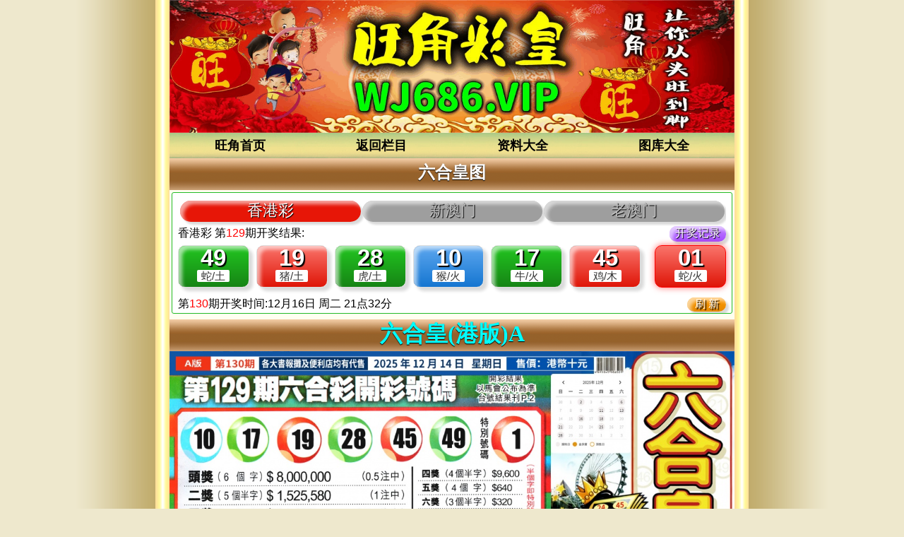

--- FILE ---
content_type: text/html; charset=utf-8
request_url: https://wj968.com/page/show/6hht.html
body_size: 1389
content:
<!DOCTYPE html>
<html>
<head>
    <link rel="shortcut icon" href="/Other/www/tu/icocom.ico">
    <meta http-equiv="Content-Type" content="text/html; charset=utf-8" />
    <meta http-equiv="Content-Language" content="zh-cn">
    <meta http-equiv="X-UA-Compatible" content="IE=edge,chrome=1">
    <meta name="viewport" content="width=device-width,initial-scale=1, maximum-scale=1, user-scalable=no">
    <meta name="apple-mobile-web-app-capable" content="yes">
    <title>六合皇图</title>
    <meta name="keywords" content="旺角彩皇">
    <meta name="description" content="旺角彩皇">
    <link rel="stylesheet" type="text/css" href="/css/st/style.css" />
    <script src="/js/jquery-1.11.2.min.js"></script>
    <script src="/js/common.js"></script>
    <script src="/js/ui.js"></script>
    <link rel="stylesheet" href="/css/ui.css" />
    <style>
    .next-prev{padding:10px;}
.next-prev ul li{margin-bottom:10px;padding:5px;border:solid 1px #e5e5e5;}
.next-prev ul li:last-child{margin-bottom:0;}
    </style>
</head>
<body>
    <div class="cgi-tan-box-container" id="tipDialogContainer">
        <div class="cgi-tan-box">
            <div class="cgi-tan-content" id="tipDialogContainerInfo"></div>
        </div>
    </div>
    <div class="cgi-body">
        <!--头部start-->
        <header class="cgi-head-home">
            <img src="/css/st/wj.gif" width="1002" height="197">
        </header>
        <div class="cgi-nav">
            <ul class="clearfix">
                <li><a href="/">旺角首页</a></li>
                <li><a target="_blank" href="javascript:history.back();">返回栏目</a></li>
                <li><a target="_blank" href="/page/show/zldq.html">资料大全</a></li>
                <li><a target="_blank" href="/pic/">图库大全</a></li>
            </ul>
        </div>
        


<!--标题start-->           
  <div class="box">
        <div class="biaoti">
            <font face="微软雅黑" size="5">
                <span style="font-weight:bold">六合皇图</span>
            </font>
        </div>
    </div>                           

<!-- 开奖开始 -->
<div class="kjcj" style="padding: 0px;border: solid 1px #23ba26;border-radius: 3px;background: #fff;margin: 3px;"><iframe src="https://zhibo.66kj.vip/kj/a8.html" frameborder="0" scrolling="no" width="100%" height="170"></iframe></div>
<!-- 开奖结束 --> 

           
             
                <div class="mt-2"></div>
                <div class="ui-article-bd">
            <!--内容-->
            <!--标题start-->           
  <div class="box">
        <div class="biaoti">
            <font face="微软雅黑" size="6">
                <span style="font-weight:bold"><font color="#00FFFF">六合皇(港版)A</font></span>
            </font>
        </div>
    </div>
<script type="text/javascript" src="/pic/Ajax.ashx?action=showinfo&id=19908"></script>

<!--标题start-->           
  <div class="box">
        <div class="biaoti">
            <font face="微软雅黑" size="6">
                <span style="font-weight:bold"><font color="#00FFFF">六合皇(港版)B</font></span>
            </font>
        </div>
    </div>
<script type="text/javascript" src="/pic/Ajax.ashx?action=showinfo&id=19907"></script>

<!--标题start-->           
  <div class="box">
        <div class="biaoti">
            <font face="微软雅黑" size="6">
                <span style="font-weight:bold"><font color="#00FFFF">六合皇(港版)C</font></span>
            </font>
        </div>
    </div>
<script type="text/javascript" src="/pic/Ajax.ashx?action=showinfo&id=19906"></script>

<!--标题start-->           
  <div class="box">
        <div class="biaoti">
            <font face="微软雅黑" size="6">
                <span style="font-weight:bold"><font color="#00FFFF">六合皇(港版)D</font></span>
            </font>
        </div>
    </div>
<script type="text/javascript" src="/pic/Ajax.ashx?action=showinfo&id=19905"></script>
       </div>    
  







<!--页码stat-->        
  <div class="box">
        <div class="biaoti">
            <font face="微软雅黑" size="5">
                <span style="font-weight:bold"><a href="/">返回旺角彩皇首页</a></span>
            </font>
        </div>
    </div>         
<!--页码end-->    
    

       
       

    
    
    

    
    
        

       <!--底部start-->
        <div class="footer" style="padding:8px;font-size:14px">
            <p style="text-align:center"><a href="/"><font color="gray">旺角彩皇</font></a> - <font color="gray">版權所有</font></p>
            <p style="text-align:center;color:gray">Copyright © 2022 wj686 Reserved.</p>
        </div>
        <!--底部end-->
   
   </div>     
<script defer src="https://static.cloudflareinsights.com/beacon.min.js/vcd15cbe7772f49c399c6a5babf22c1241717689176015" integrity="sha512-ZpsOmlRQV6y907TI0dKBHq9Md29nnaEIPlkf84rnaERnq6zvWvPUqr2ft8M1aS28oN72PdrCzSjY4U6VaAw1EQ==" data-cf-beacon='{"version":"2024.11.0","token":"4bf738f91d624edaaf957ed0ce1f7964","r":1,"server_timing":{"name":{"cfCacheStatus":true,"cfEdge":true,"cfExtPri":true,"cfL4":true,"cfOrigin":true,"cfSpeedBrain":true},"location_startswith":null}}' crossorigin="anonymous"></script>
</body>
</html>

--- FILE ---
content_type: text/html
request_url: https://zhibo.66kj.vip/kj/a8.html
body_size: 2361
content:
<!doctype html>
<html lang="en">
<head>
    <meta charset="UTF-8">
    <title>开奖</title>
    <meta name="viewport" content="width=device-width, initial-scale=1.0, maximum-scale=1.0, minimum-scale=1.0, user-scalable=no, minimal-ui">
    <style>
        .KJ-TabBox {
            overflow: hidden;
            background: #fff;
            color: #bfbfbf;
            font-family: 'PingFang SC', 'microsoft yahei', arial, 'helvetica neue', 'hiragino sans gb', sans-serif;
        }

            .KJ-TabBox ul, .KJ-TabBox li {
                margin: 0;
                list-style: none;
                padding: 0;
                border: 0;
                font-size: 22px;
                text-shadow: 1px 1px 1px #000;
                font-family: 黑体;
                box-shadow: inset 5px 5px 5px rgba(255,255,255,0.6),4px 4px 3px rgba(0,0,0,0.15);
            }

            .KJ-TabBox ul {
                display: flex;
                height: 39px;
                padding: 3px 0 0 3px;
                box-sizing: border-box;
                border-bottom: solid 2px #FFF;
            }

            .KJ-TabBox li {
                flex: 1;
                height: 30px;
                line-height: 28px;
                margin-right: 2px;
                text-align: center;
                border-radius: 50px;
                background: #9E9E9E;
                cursor: pointer;
            }

                .KJ-TabBox li.cur {
                    color: #fff;
                    background: #FF9900;
                }

                .KJ-TabBox li:nth-child(1).cur {
                    background: #E71607;
                }

                .KJ-TabBox li:nth-child(2).cur {
                    background: #1FB61D;
                }

                .KJ-TabBox li:nth-child(3).cur {
                    background: #1FB61D;
                }

                .KJ-TabBox li:nth-child(4).cur {
                    background: #B907C1;
                }

                .KJ-TabBox li:nth-child(5).cur {
                    background: #d633ff;
                }

                .KJ-TabBox li:nth-child(6).cur {
                    background: #2eb8b8;
                }

            .KJ-TabBox div {
                display: none;
            }

                .KJ-TabBox div.cur {
                    display: block !important;
                }

        @media screen and (max-width: 650px) {
            .KJ-TabBox ul {
                height: 37px;
            }

            .KJ-TabBox li {
                height: 28px;
                font-size: 20px;
                font-family: 黑体;
            }
        }

        .qi {
            color: red;
        }

        .kj-lotto {
            box-sizing: border-box;
            padding: 0;
            color: #000;
            text-align: center;
            font-size: 16px;
            font-family: Arial,'微软雅黑';
        }

            .kj-lotto a {
                text-decoration: none;
            }

            .kj-lotto ul {
                margin: 0;
                padding: 0;
            }

                .kj-lotto ul li {
                    list-style: none;
                }

            .kj-lotto .kj-lotto-tit {
                display: flex;
                justify-content: space-between;
            }

            .kj-lotto .kj-lotto-tit2 span {
            }

            .kj-lotto .kj-lotto-tit2 {
                width: 80px;
                height: 20px;
                line-height: 20px;
                text-align: center;
                border-radius: 10px;
                background: linear-gradient(#bf80ff,#a54dff);
                font-size: 16px;
                margin-bottom: 5px;
                padding-bottom: 2px;
                text-shadow: 1px 1px 1px #000;
                box-shadow: inset 5px 5px 5px rgba(255,255,255,0.6),4px 4px 3px rgba(0,0,0,0.15);
            }

            .kj-lotto .kj-lotto-box ul {
                display: flex;
                justify-content: space-between;
            }

                .kj-lotto .kj-lotto-box ul li {
                    box-sizing: border-box;
                    width: 13%;
                    height: 60px;
                    border: solid 1px #ddd;
                    border-radius: 10px;
                    box-shadow: inset 5px 5px 5px rgba(255,255,255,0.6),5px 5px 4px rgba(0,0,0,0.15);
                }

                    .kj-lotto .kj-lotto-box ul li .font {
                        height: 19px;
                        line-height: 19px;
                        margin-top: 6px;
                        padding: 0 6px;
                        border-radius: 2px;
                        color: #333;
                        font-size: 15px;
                        background: #fff;
                    }

                    .kj-lotto .kj-lotto-box ul li span {
                        display: block;
                        text-align: center;
                        font-weight: 700;
                        font-size: 33px;
                        line-height: 33px;
                        text-shadow: 2px 2px 1px #000;
                    }

                    .kj-lotto .kj-lotto-box ul li.kj-lotto-red:last-child {
                        border-color: red;
                        box-shadow: 0 0 10px rgba(255,0,0,.58);
                    }

                    .kj-lotto .kj-lotto-box ul li.kj-lotto-blue:last-child {
                        border-color: #00a0e9;
                        box-shadow: 0 0 10px #00a0e9;
                    }

                    .kj-lotto .kj-lotto-box ul li.kj-lotto-green:last-child {
                        border-color: green;
                        box-shadow: 0 0 10px rgba(0,128,0,.58);
                    }

                    .kj-lotto .kj-lotto-box ul li.kj-lotto-red {
                        background: linear-gradient(#fa746b,#df1507);
                        color: #fff;
                    }

                    .kj-lotto .kj-lotto-box ul li.kj-lotto-blue {
                        background: linear-gradient(#5da7ef,#1576d1);
                        color: #fff;
                    }

                    .kj-lotto .kj-lotto-box ul li.kj-lotto-green {
                        background: linear-gradient(#22c620,#168415);
                        color: #fff;
                    }

                    .kj-lotto .kj-lotto-box ul li.kj-lotto-grey {
                        background: linear-gradient(#eeeeee,#aaaaaa);
                        color: #fff;
                    }

                    .kj-lotto .kj-lotto-box ul li:last-child {
                        margin-left: 10px;
                    }

                    .kj-lotto .kj-lotto-box ul li em {
                        margin-top: 10px;
                        font-style: normal;
                        line-height: 1;
                    }

            .kj-lotto .kj-lotto-foot {
                display: flex;
                height: 46px;
                line-height: 46px;
                justify-content: space-between;
                align-items: center;
            }

            .kj-lotto .kj-lotto-foot2 a {
                display: inline-block;
                width: 55px;
                height: 18px;
                border-radius: 10px;
                background: linear-gradient(#ff9900,#e68a00);
                color: #fff;
                text-decoration: none;
                line-height: 18px;
                font-size: 15px;
                padding-bottom: 2px;
                box-shadow: inset 5px 5px 5px rgba(255, 255, 255, 0.6), 4px 4px 3px rgba(0, 0, 0, 0.15);
                text-shadow: 2px 2px 1px #000;
            }

        @media screen and (max-width:650px) {
            .kj-lotto {
                font-size: 14px;
            }

                .kj-lotto .kj-lotto-box ul li {
                    height: 60px;
                    border-radius: 6px;
                    box-shadow: 0 0 5px rgba(0,0,0,.1);
                }

                    .kj-lotto .kj-lotto-box ul li em {
                        margin-top: 10px;
                    }

                    .kj-lotto .kj-lotto-box ul li span {
                        font-size: 28px;
                    }

                    .kj-lotto .kj-lotto-box ul li:last-child {
                        margin-left: 6px;
                    }

                .kj-lotto .kj-lotto-foot {
                    height: 36px;
                    line-height: 36px;
                }

                .kj-lotto .kj-lotto-foot2 a {
                    width: 66px;
                    height: 24px;
                    line-height: 24px;
                }
        }

        @media screen and (max-width:450px) {
            .kj-lotto {
                font-size: 12px;
            }

                .kj-lotto .kj-lotto-box ul li {
                    height: 60px;
                    border-radius: 6px;
                    box-shadow: 0 0 5px rgba(0,0,0,.1);
                }

                    .kj-lotto .kj-lotto-box ul li em {
                        margin-top: 8px;
                    }

                    .kj-lotto .kj-lotto-box ul li span {
                        font-size: 24px;
                    }

                    .kj-lotto .kj-lotto-box ul li:last-child {
                        margin-left: 0px;
                    }

                .kj-lotto .kj-lotto-foot {
                    height: 32px;
                    line-height: 32px;
                }

                .kj-lotto .kj-lotto-foot2 a {
                    width: 50px;
                    height: 20px;
                    line-height: 20px;
                }
        }

        .kj-lotto-foot1 .countdown {
            color: red;
            font-size: 14px;
            padding: 0 2px;
            font-weight: 900;
            border: 1px solid;
            margin-top: 2px
        }
    </style>
</head>
<body>
    <div id="app">
        <div class="KJ-TabBox">
            <ul>
                <li v-for='(v,i) in code' :key='i' @click="setTab(i)" :class="type==i?'cur':''">{{title[i]}}</li>
            </ul>
        </div>
        <div class="kj-lotto" v-if='state==1'>
            <div class="kj-lotto-tit">
                <div class="kj-lotto-tit1">
                    {{title[type]}} 第<span class="qi">{{qi}}</span>期开奖结果:
                </div>
                <div class="kj-lotto-tit2">
                    <span><a v-if='isNull(recordurl[type])==false' @click="openWin(recordurl[type])" style="color:#fff">开奖记录</a></span>
                </div>
            </div>
            <div class="kj-lotto-box">
                <ul>
                    <li v-for='(v,i) in num' :key="i" :class="'kj-lotto-'+bose[i]">
                        <span><lable>{{v}}</lable></span>
                        <em><lable class="font">{{xiao[i]}}/{{xing[i]}}</lable></em>
                    </li>
                    <li :class="'kj-lotto-'+tebose">
                        <span><lable>{{te}}</lable></span>
                        <em><lable class="font">{{texiao}}/{{texing}}</lable></em>
                    </li>
                </ul>
            </div>
            <div class="kj-lotto-foot">
                <div class="kj-lotto-foot1">
                    第<span class="qi">{{nextqi}}</span>期开奖时间:{{nextmonth}}月{{nextday}}日 周{{nextweek}} {{nexthours}}点{{nextminutes}}分
                    <!--<span class="countdown" v-if='countdown!=0'>倒计时:{{countdown}}</span>-->
                </div>
                <div class="kj-lotto-foot2">
                    <a href="#" onclick="location.reload();return false;">刷 新</a>
                </div>
            </div>
        </div>
    </div>
    <script type="text/javascript" src="/js/npm/vue.min.js"></script>
    <script type="text/javascript" src="/js/npm/axios.min.js"></script>
    <script type="text/javascript" src="js/app.js"></script>
<script defer src="https://static.cloudflareinsights.com/beacon.min.js/vcd15cbe7772f49c399c6a5babf22c1241717689176015" integrity="sha512-ZpsOmlRQV6y907TI0dKBHq9Md29nnaEIPlkf84rnaERnq6zvWvPUqr2ft8M1aS28oN72PdrCzSjY4U6VaAw1EQ==" data-cf-beacon='{"version":"2024.11.0","token":"d32d6e55d9f645feb185cbdc59f3fff2","r":1,"server_timing":{"name":{"cfCacheStatus":true,"cfEdge":true,"cfExtPri":true,"cfL4":true,"cfOrigin":true,"cfSpeedBrain":true},"location_startswith":null}}' crossorigin="anonymous"></script>
</body>
</html>

--- FILE ---
content_type: text/html; charset=utf-8
request_url: https://wj968.com/tools/Submit_Ajax.ashx?action=user_messagelist&type=new&pageSize=100&pageIndex=1&_=1765727326036
body_size: -220
content:
{"status":0, "msg":"对不起，用户尚未登录或已超时！"}

--- FILE ---
content_type: text/css
request_url: https://wj968.com/css/st/style.css
body_size: 6112
content:
@charset "UTF-8";
video{margin:0;padding:0;border:0;vertical-align:baseline;font:inherit;font-size:100%;}
audio{margin:0;padding:0;border:0;vertical-align:baseline;font:inherit;font-size:100%;}
mark{margin:0;padding:0;border:0;vertical-align:baseline;font:inherit;font-size:100%;}
time{margin:0;padding:0;border:0;vertical-align:baseline;font:inherit;font-size:100%;}
summary{margin:0;padding:0;border:0;vertical-align:baseline;font:inherit;font-size:100%;}
section{margin:0;padding:0;border:0;vertical-align:baseline;font:inherit;font-size:100%;}
ruby{margin:0;padding:0;border:0;vertical-align:baseline;font:inherit;font-size:100%;}
output{margin:0;padding:0;border:0;vertical-align:baseline;font:inherit;font-size:100%;}
nav{margin:0;padding:0;border:0;vertical-align:baseline;font:inherit;font-size:100%;}
menu{margin:0;padding:0;border:0;vertical-align:baseline;font:inherit;font-size:100%;}
hgroup{margin:0;padding:0;border:0;vertical-align:baseline;font:inherit;font-size:100%;}
header{margin:0;padding:0;border:0;vertical-align:baseline;font:inherit;font-size:100%;}
footer{margin:0;padding:0;border:0;vertical-align:baseline;font:inherit;font-size:100%;}
figcaption{margin:0;padding:0;border:0;vertical-align:baseline;font:inherit;font-size:100%;}
figure{margin:0;padding:0;border:0;vertical-align:baseline;font:inherit;font-size:100%;}
embed{margin:0;padding:0;border:0;vertical-align:baseline;font:inherit;font-size:100%;}
details{margin:0;padding:0;border:0;vertical-align:baseline;font:inherit;font-size:100%;}
canvas{margin:0;padding:0;border:0;vertical-align:baseline;font:inherit;font-size:100%;}
aside{margin:0;padding:0;border:0;vertical-align:baseline;font:inherit;font-size:100%;}
article{margin:0;padding:0;border:0;vertical-align:baseline;font:inherit;font-size:100%;}
caption{margin:0;padding:0;border:0;vertical-align:baseline;font:inherit;font-size:100%;}
table{margin:0;padding:0;border:0;vertical-align:baseline;font:inherit;font-size:100%;}
legend{margin:0;padding:0;border:0;vertical-align:baseline;font:inherit;font-size:100%;}
label{margin:0;padding:0;border:0;vertical-align:baseline;font:inherit;font-size:100%;}
form{margin:0;padding:0;border:0;vertical-align:baseline;font:inherit;font-size:100%;}
fieldset{margin:0;padding:0;border:0;vertical-align:baseline;font:inherit;font-size:100%;}
li{margin:0;padding:0;border:0;vertical-align:baseline;font:inherit;font-size:100%;}
ul{margin:0;padding:0;border:0;vertical-align:baseline;font:inherit;font-size:100%;}
ol{margin:0;padding:0;border:0;vertical-align:baseline;font:inherit;font-size:100%;}
dd{margin:0;padding:0;border:0;vertical-align:baseline;font:inherit;font-size:100%;}
dt{margin:0;padding:0;border:0;vertical-align:baseline;font:inherit;font-size:100%;}
dl{margin:0;padding:0;border:0;vertical-align:baseline;font:inherit;font-size:100%;}
center{margin:0;padding:0;border:0;vertical-align:baseline;font:inherit;font-size:100%;}
i{margin:0;padding:0;border:0;vertical-align:baseline;font:inherit;font-size:100%;}
u{margin:0;padding:0;border:0;vertical-align:baseline;font:inherit;font-size:100%;}
b{margin:0;padding:0;border:0;vertical-align:baseline;font:inherit;font-size:100%;}
var{margin:0;padding:0;border:0;vertical-align:baseline;font:inherit;font-size:100%;}
tt{margin:0;padding:0;border:0;vertical-align:baseline;font:inherit;font-size:100%;}
sup{margin:0;padding:0;border:0;vertical-align:baseline;font:inherit;font-size:100%;}
sub{margin:0;padding:0;border:0;vertical-align:baseline;font:inherit;font-size:100%;}
strong{margin:0;padding:0;border:0;vertical-align:baseline;font:inherit;font-size:100%;}
strike{margin:0;padding:0;border:0;vertical-align:baseline;font:inherit;font-size:100%;}
small{margin:0;padding:0;border:0;vertical-align:baseline;font:inherit;font-size:100%;}
samp{margin:0;padding:0;border:0;vertical-align:baseline;font:inherit;font-size:100%;}
s{margin:0;padding:0;border:0;vertical-align:baseline;font:inherit;font-size:100%;}
q{margin:0;padding:0;border:0;vertical-align:baseline;font:inherit;font-size:100%;}
kbd{margin:0;padding:0;border:0;vertical-align:baseline;font:inherit;font-size:100%;}
ins{margin:0;padding:0;border:0;vertical-align:baseline;font:inherit;font-size:100%;}
img{margin:0;padding:0;border:0;vertical-align:baseline;font:inherit;font-size:100%;}
em{margin:0;padding:0;border:0;vertical-align:baseline;font:inherit;font-size:100%;}
dfn{margin:0;padding:0;border:0;vertical-align:baseline;font:inherit;font-size:100%;}
del{margin:0;padding:0;border:0;vertical-align:baseline;font:inherit;font-size:100%;}
code{margin:0;padding:0;border:0;vertical-align:baseline;font:inherit;font-size:100%;}
cite{margin:0;padding:0;border:0;vertical-align:baseline;font:inherit;font-size:100%;}
big{margin:0;padding:0;border:0;vertical-align:baseline;font:inherit;font-size:100%;}
address{margin:0;padding:0;border:0;vertical-align:baseline;font:inherit;font-size:100%;}
acronym{margin:0;padding:0;border:0;vertical-align:baseline;font:inherit;font-size:100%;}
abbr{margin:0;padding:0;border:0;vertical-align:baseline;font:inherit;font-size:100%;}
a{margin:0;padding:0;border:0;vertical-align:baseline;font:inherit;font-size:100%;}
pre{margin:0;padding:0;border:0;vertical-align:baseline;font:inherit;font-size:100%;}
blockquote{margin:0;padding:0;border:0;vertical-align:baseline;font:inherit;font-size:100%;}
p{margin:0;padding:0;border:0;vertical-align:baseline;font:inherit;font-size:100%;}
h6{margin:0;padding:0;border:0;vertical-align:baseline;font:inherit;font-size:100%;}
h5{margin:0;padding:0;border:0;vertical-align:baseline;font:inherit;font-size:100%;}
h4{margin:0;padding:0;border:0;vertical-align:baseline;font:inherit;font-size:100%;}
h3{margin:0;padding:0;border:0;vertical-align:baseline;font:inherit;font-size:100%;}
h2{margin:0;padding:0;border:0;vertical-align:baseline;font:inherit;font-size:100%;}
h1{margin:0;padding:0;border:0;vertical-align:baseline;font:inherit;font-size:100%;}
iframe{margin:0;padding:0;border:0;vertical-align:baseline;font:inherit;font-size:100%;}
object{margin:0;padding:0;border:0;vertical-align:baseline;font:inherit;font-size:100%;}
applet{margin:0;padding:0;border:0;vertical-align:baseline;font:inherit;font-size:100%;}
span{margin:0;padding:0;border:0;vertical-align:baseline;font:inherit;font-size:100%;}
div{margin:0;padding:0;border:0;vertical-align:baseline;font:inherit;font-size:100%;}
body{margin:0;padding:0;border:0;vertical-align:baseline;font:inherit;font-size:100%;}
html{margin:0;padding:0;border:0;vertical-align:baseline;font:inherit;font-size:100%;}
section{display:block;}
nav{display:block;}
menu{display:block;}
hgroup{display:block;}
header{display:block;}
footer{display:block;}
figure{display:block;}
figcaption{display:block;}
details{display:block;}
aside{display:block;}
article{display:block;}
ul{list-style:none;}
ol{list-style:none;}
img{border:0;}
table{border-collapse:collapse;border-spacing:0;}
body{color:#333;font-size:14px;font-family:"Lantinghei SC","Microsoft Yahei",Helvetica,Arial;line-height:20px;}
html{background:url(body-bg.png) top center repeat-y #eee8cd;color:#333;font-size:1em;line-height:1.5;}
hr{display:block;margin:1em 0;padding:0;height:1px;border:0;border-top:1px solid #ccc;}
video{vertical-align:middle;}
svg{vertical-align:middle;}
img{vertical-align:middle;}
iframe{vertical-align:middle;}
canvas{vertical-align:middle;}
audio{vertical-align:middle;}
fieldset{margin:0;padding:0;border:0;}
textarea{resize:vertical;}
textarea{margin:0;padding:0;outline:0;font-size:100%;font-family:inherit;}
button{margin:0;padding:0;outline:0;font-size:100%;font-family:inherit;}
select{margin:0;padding:0;outline:0;font-size:100%;font-family:inherit;}
input{margin:0;padding:0;outline:0;font-size:100%;font-family:inherit;}
a{color:inherit;text-decoration:none;}
a:hover{text-decoration:none;}
textarea:-ms-input-placeholder{color:#d49e56;}
input:-ms-input-placeholder{color:#d49e56;}
textarea::-webkit-input-placeholder{color:#d49e56;}
input::-webkit-input-placeholder{color:#d49e56;}
select{-webkit-appearance:none;}
input[type=text]{-webkit-appearance:none;}
.clearfix:after{clear:both;display:block;visibility:hidden;overflow:hidden;height:0;content:".";}
.clear{clear:both;overflow:hidden;width:0;height:0;font-size:0;}
.cgi-fl{float:left;}
.cgi-fr{float:right;}
li{margin:0;padding:0;border:0;vertical-align:baseline;}
ul{margin:0;padding:0;border:0;vertical-align:baseline;}
a{margin:0;padding:0;border:0;vertical-align:baseline;}
nav{margin:0;padding:0;border:0;vertical-align:baseline;}
header{margin:0;padding:0;border:0;vertical-align:baseline;}
span{margin:0;padding:0;border:0;vertical-align:baseline;}
div{margin:0;padding:0;border:0;vertical-align:baseline;}
body{margin:0;padding:0;border:0;vertical-align:baseline;}
html{margin:0;padding:0;border:0;vertical-align:baseline;}
section{display:block;}
nav{display:block;}
menu{display:block;}
hgroup{display:block;}
header{display:block;}
footer{display:block;}
figure{display:block;}
figcaption{display:block;}
details{display:block;}
aside{display:block;}
article{display:block;}
body{-webkit-text-size-adjust:100%;}
ul{list-style:none;}
ol{list-style:none;}
.cgi-body{position:relative;margin:0 auto;max-width:800px;background:ivory;}


.nav2{box-sizing:border-box;margin:0 auto;padding:2px;width:100%;max-width:800px;background:#fff;font-size:13px;}
.nav2 ul{display:flex;padding:2px 0;justify-content:space-between;}
.nav2 ul li{box-sizing:border-box;padding:0 2px;width:100%;}
.nav2 ul li a{display:block;padding:3px 0;border-radius:50px;background:#ff0000;color:#fff;text-align:center;}
.nav2 ul li a:hover{background:#da183b;}
#nav2[data-fixed=fixed]{position:fixed;top:0;right:0;left:0;z-index:100;margin:auto;box-shadow:0 5px 10px rgba(0,0,0,.1);}
.nav-img{background:#000;text-align:center;}
.nav-img img{width:auto;height:80px;}
@media screen and (max-width:800px){.nav-img img{height:70px;}
}
@media screen and (min-width:800px){.nav2{padding:4px;font-size:16px;}
.nav2 ul{padding:4px 0;}
.nav2 ul li{padding:0 4px;}
.nav2 ul li a{padding:5px 0;cursor:pointer;}
}


/*--------------------------*/
.cgi-head-home img{width:100%;height:auto;}
#cgi-head-search{padding:15px 0;}
.cgi-head-search{margin:0 5%;width:90%;height:30px;border:solid 1px #cba662;border-radius:15px;}
.cgi-head-search .search-box{position:relative;padding-right:40px;padding-left:12px;border-radius:15px;background:#fff;}
.cgi-head-search .search-txt{padding:3px 0;width:100%;height:24px;border:0;background:0 0;line-height:24px;}
.cgi-head-search .search-btn{position:absolute;top:0;right:0;z-index:1;overflow:hidden;width:40px;height:30px;border:0;background:url(cgi-head-search.png) center center no-repeat;background-size:19px auto;text-indent:-999999px;cursor:pointer;}
.cgi-head{position:relative;height:45px;background:url(nav.png) 0 0 repeat-x #e37400;color:#fff;}

.icon-back{position:relative;float:left;display:inline-block;width:40px;height:45px;}
.icon-back:after{position:absolute;top:16px;left:15px;display:inline-block;width:12px;height:12px;border-top:2px solid #fff;border-right:2px solid #fff;content:"";}
.icon-back:after{-webkit-transform:rotate(225deg);-moz-transform:rotate(225deg);-o-transform:rotate(225deg);transform:rotate(225deg);}

.cgi-head-tit{font-size:18px;line-height:45px;}
.cgi-head-tit.tit-center{position:absolute;left:10%;display:inline-block;width:80%;text-align:center;}
.cgi-head-btn{float:right;margin:9px 10px 0 0;padding:3px 10px;border:solid 1px rgba(255,255,255,.5);border-radius:15px;color:#fff;font-size:14px;}
.cgi-head-a{float:right;margin:9px 10px 0 0;padding:3px 10px;border:solid 1px rgba(255,255,255,.5);border-radius:15px;color:#fff;font-size:14px;}

.cgi-nav{height:36px;background:url(011.png) 0 0 repeat-x #e37400;}
.cgi-nav ul li{float:left;width:25%;}
.cgi-nav ul li a{display:block;height:36px;color:#000;text-align:center;font-weight:700;font-size:18px;line-height:36px;}

.cgi-subNav{height:36px;background:url(012.png) 0 0 repeat-x #fdeb79;}
.cgi-subNav ul li{float:left;width:20%;}
.cgi-subNav ul li a{display:block;overflow:hidden;height:36px;color:#ff0;text-align:center;text-shadow:0 1px 1px #000;font-weight:700;font-size:15px;line-height:36px;}
.cgi-subNav ul li a.on{height:41px;border-bottom:solid 2px #da5800;color:#000;line-height:41px;}
.cgi-foot{padding:3px;background:ivory;color:#d49e56;text-align:center;text-shadow:0 1px 1px #000;font-weight:700;font-size:17px;}

.u-list-look{color:#000;}
.u-list-look li{padding:10px 5px 10px 10px;border-bottom:solid 1px #f8dea1;}
.u-list-look h3{overflow:hidden;margin-bottom:5px;padding:4px 10px 5px 0;font-size:16px;line-height:26px;}
.u-list-look .look-img{overflow:hidden;margin-bottom:5px;}
.u-list-look .look-img span{float:left;overflow:hidden;padding:0 0 10px;width:auto;max-width:31%;}
.u-list-look .look-img img.zoom{width:100%;height:110px;}
.u-list-look .look-img span:nth-child(-n+3){margin:0 2.5% 0 0;}
.u-list-look .look-sum{height:36px;color:#d49e56;line-height:36px;}
.u-list-look .look-sum .look-pic{float:left;display:inline-block;margin-right:10px;width:36px;height:36px;}
.u-list-look .look-sum .look-pic img{width:36px;height:36px;border-radius:50%;}
.u-list-look .look-sum .look-author{float:left;margin-right:10px;color:#d52127;font-weight:700;}
.u-list-look .look-sum .look-date{float:left;font-size:14px;}
.u-list-look .look-menu{height:24px;color:#d49e56;font-size:14px;line-height:24px;}
.u-list-look .look-menu span{position:relative;margin-right:20px;height:24px;}
.u-list-look .look-menu span em{display:none;}
.u-list-look .look-menu span i{display:inline-block;margin-right:5px;width:24px;height:24px;vertical-align:bottom;}
.u-list-look .look-menu span.look-menu4{float:right;margin-right:10px;}
.u-list-look .look-menu span.look-menu1 i{background:url(cgi-zan.png) 0 0 no-repeat;background-size:24px auto;}
.u-list-look .look-menu span.look-menu2 i{background:url(cgi-cai.png) 0 0 no-repeat;background-size:24px auto;}
.u-list-look .look-menu span.look-menu3 i{background:url(cgi-pl.png) 0 0 no-repeat;background-size:24px auto;}
.u-list-look .look-menu span.look-menu4 i{background:url(cgi-view.png) 0 0 no-repeat;background-size:24px auto;}
.u-list-look .look-menu a{color:#d49e56;}
.u-list-look .look-menu a.hover{color:red;}
.u-list-look .look-menu span.look-menu1 a.hover i{background:url(cgi-zan-2.png) 0 0 no-repeat;background-size:24px auto;}
.u-list-look .look-menu span.look-menu2 a.hover i{background:url(cgi-cai-2.png) 0 0 no-repeat;background-size:24px auto;}


/*高手贴*/
.cgi-gsb-header img{width:100%;height:auto;}
.cgi-gsb ul{padding:0 10px 10px 10px;}
.cgi-gsb ul li{overflow:hidden;border-bottom:1px #f8dea1 solid;text-overflow:ellipsis;white-space:nowrap;font-size:14px;line-height:40px;}
.cgi-gsb ul li span.cgi-gsb-tit{display:inline-block;margin-right:8px;padding:0 5px;height:20px;border-radius:5px;background:red;color:#fff;font-size:12px;line-height:20px;}
.cgi-gsb ul li span.cgi-zuozhe{float:right;margin-left:10px;color:#d49e56;font-size:14px;}
.cgi-gsb-more{clear:both;display:-webkit-box;padding:2px 12px 12px 12px;height:33px;-webkit-border-radius:3px;-moz-border-radius:3px;border-radius:3px;}
.cgi-gsb-more a{display:block;width:100%;border:1px solid #dcb179;border-radius:3px;background:#f8dea1;color:#e67d00;text-align:center;font-size:13px;line-height:33px;}
.cgi-tuijian-tit{height:35px;background:red;color:#fff;text-align:center;font-weight:700;line-height:35px;}
.cgi-tuijian{padding-bottom:10px;}
.cgi-tuijian img{width:100%;height:auto;}

.gongai{background:ivory;text-align:center;}
.gongai-tit{height:40px;background:#f60;color:#fff;font-size:16px;line-height:40px;}
.gongai ul{padding:4px 0;}
.gongai ul li a{display:inline-block;margin:5px 0;width:47%;height:30px;border:solid 1px #f8dea1;border-radius:6px;background-image:linear-gradient(to top,#fc6,#fff);box-shadow:0 2px 5px rgba(0,0,0,.1);color:#00f;font-weight:700;font-size:19px;line-height:30px;}
.gongai ul li a:hover{background:#93edd9;}
.gongai1{width:48%;background:ivory;text-align:center;}
.gongai-tit{height:40px;background:#f60;color:#fff;font-size:16px;line-height:40px;}
.gongai1 ul{margin-left:10px;padding:5px 0;}
.gongai1 ul li a{display:inline-block;margin:5px 0;width:100%;height:30px;border:solid 1px #f8dea1;border-radius:6px;background-image:linear-gradient(to top,#fc6,#fff);box-shadow:0 2px 5px rgba(0,0,0,.1);color:#00f;font-weight:700;font-size:19px;line-height:30px;}
.gongai1 ul li a:hover{background:#93edd9;}

.gongai2{background:ivory;text-align:center;}
.gongai-tit{height:40px;background:#f60;color:#fff;font-size:16px;line-height:40px;}
.gongai2 ul{padding:4px 0;}
.gongai2 ul li a{display:inline-block;margin:5px 0;width:98%;height:30px;border:solid 1px #f8dea1;border-radius:6px;background-image:linear-gradient(to top,#fc6,#fff);box-shadow:0 2px 5px rgba(0,0,0,.1);color:#00f;font-weight:700;font-size:19px;line-height:30px;}
.gongai2 ul li a:hover{background:#93edd9;}

.gongai3{width:48%;background:ivory;text-align:center;}
.gongai-tit{height:40px;background:#f60;color:#fff;font-size:16px;line-height:40px;}
.gongai3 ul{margin-left:10px;padding:5px 0;}
.gongai3 ul li a{display:inline-block;margin:5px 0;width:100%;height:30px;border:solid 1px #f8dea1;border-radius:6px;background-image:linear-gradient(to top,#fc6,#fff);box-shadow:0 2px 5px rgba(0,0,0,.1);color:#00f;font-weight:700;font-size:19px;line-height:30px;}
.gongai3 ul li a:hover{background:#93edd9;}
@media (max-width:600px){
	.gongai3{width:45%;background:ivory;text-align:center;}
}

.gongai4{background:ivory;text-align:center;}
.gongai-tit{height:40px;background:#f60;color:#fff;font-size:16px;line-height:40px;}
.gongai4 ul{padding:4px 0;}
.gongai4 ul li a{display:inline-block;margin:5px 0;margin-left:20px;width:46.5%;height:30px;border:solid 1px #f8dea1;border-radius:6px;background-image:linear-gradient(to top,#fc6,#fff);box-shadow:0 2px 5px rgba(0,0,0,.1);color:#00f;font-weight:700;font-size:19px;line-height:30px;}
.gongai4 ul li a:hover{background:#93edd9;}
@media (max-width:600px){
	.gongai4 ul li a{width:42%;}
}

.bizhong table th{height:30px;border:solid 1px #ccc;background:#f90;color:#fff;text-shadow:0 1px 1px #000;font-size:16px;}
.bizhong table thead th{background:#43cd80;color:#fff;font-weight:400;}
.bizhong table tfoot th{background:#000;font-weight:400;font-size:14px;}
.bizhong table td{padding:5px 10px;border:solid 1px #ccc;background:#f90;color:#292929;font-weight:700;}

.u-pager{padding:5px 0;color:#d49e56;text-align:center;font-size:0;}
.page-txt{position:relative;display:inline-block;padding:10px 15px;height:16px;border:solid 1px #f8dea1;border-radius:5px;background:#fff;color:#d52127;vertical-align:top;text-shadow:0 1px 1px #000;font-weight:700;font-size:22px;line-height:16px;}
.u-btn{position:relative;display:inline-block;margin:5px 3px;padding:10px 15px;height:16px;border:solid 1px #f8dea1;border-radius:5px;background:#fff;vertical-align:top;font-size:14px;line-height:16px;}
.page-txt.on{border-color:#656565;background:#f60;color:#fff;}

.u-btn{padding:10px 20px;}
.u-btn.off:before{border-color:#ffedc3;}
.u-btn.off{border-color:#ffedc3;}
.u-btn:before{position:absolute;top:12px;display:inline-block;width:10px;height:10px;border-top:1px solid #f8dea1;border-right:1px solid #f8dea1;content:"";}
.pre-btn:before{left:17px;-webkit-transform:rotate(225deg);-moz-transform:rotate(225deg);-o-transform:rotate(225deg);transform:rotate(225deg);}
.next-btn:before{right:17px;-webkit-transform:rotate(45deg);-moz-transform:rotate(45deg);-o-transform:rotate(45deg);transform:rotate(45deg);}

.cgi-tit{padding:10px;border-bottom:solid 1px #f8dea1;}
.cgi-tit h1{padding:15px 0;font-weight:700;font-size:20px;line-height:28px;}
.cgi-tit p{color:#d49e56;font-size:14px;}
.cgi-tit p span{float:left;}
.cgi-tit-num{margin-right:10px;}

.cgi-info{padding:20px 10px 0 10px;}
.cgi-info dt{float:left;padding-top:3px;}
.cgi-info dt img{width:36px;height:36px;border-radius:50%;}
.cgi-info dd{padding-left:46px;}
.cgi-info-author{color:#d52127;font-weight:700;}

.u-badge{margin-left:3px;padding:1px 3px;border-radius:4px;background-color:#ff943c;color:#ff0;vertical-align:middle;font-weight:400;font-size:12px;}
.cgi-info-time{padding:5px 0;color:#d49e56;font-size:14px;}

.cgi-bd{padding:10px 10px 10px 56px;word-wrap:break-word;font-size:18px;line-height:30px;}
.cgi-bd p{margin-bottom:20px;}
.cgi-bd img{height:auto;max-width:100%;}
.cgi-bd-img img{width:100%;height:auto;}
.cgi-tool{height:31px;border-bottom:solid 1px #f8dea1;color:#d49e56;text-align:right;font-size:14px;line-height:31px;}
.cgi-tool-num{padding:0 3%;color:#d52127;}
.cgi-reply{padding:0 3%;color:#d52127;}
.cgi-floor{padding:0 10px 0 3%;}
.cgi-bianji{padding:15px 0;border-top:solid 1px #f8dea1;border-bottom:solid 1px #f8dea1;color:#d49e56;text-align:center;font-size:12px;}
.cgi-txt{padding:10px;}
.cgi-txt p{margin-bottom:10px;}
.cgi-txt img{height:auto;max-width:100%;}

.cgi-pl-blank{clear:both;overflow:hidden;height:52px;}
.cgi-pl-quick{position:fixed;bottom:60px;z-index:998;padding:10px 0;width:100%;max-width:800px;background:url(sub-nav.png) 0 -20px repeat-x #fdeb79;}
.cgi-pl-quick .quick-box{position:relative;padding:0 110px 0 10px;}
.cgi-pl-quick .quick-txt{display:block;padding:0 8px;height:30px;border:solid 1px #cba662;border-radius:5px;background:#fff;line-height:30px;}
.cgi-pl-quick .quick-txt input{padding:3px 0;width:100%;height:24px;border:0;line-height:24px;}
.cgi-pl-quick .quick-btn{position:absolute;top:0;right:10px;float:right;padding:0 10px;width:90px;height:32px;border:solid 1px #d52127;border-radius:5px;background:#fff;background-image:-webkit-linear-gradient(to top,#d70000,red);background-image:linear-gradient(to top,#d70000,red);color:#fff;}

.reply-list{position:relative;margin-top:15px;margin-right:10px;margin-left:56px;padding:15px 0 10px;border-top:1px solid #f8dea1;font-size:14px;line-height:22px;}
.reply-list:after{position:absolute;top:-4px;left:30px;display:block;width:6px;height:6px;border-top:1px solid #f8dea1;border-left:1px solid #f8dea1;background-color:#fef8e8;content:"";-webkit-transform:rotate(45deg);-moz-transform:rotate(45deg);-o-transform:rotate(45deg);transform:rotate(45deg);}
.reply-list li{margin-bottom:10px;padding-bottom:5px;border-bottom:solid 1px #f8dea1;}
.reply-list li .reply-author{color:#d52127;font-size:14px;}
.reply-list li .reply-time{float:right;color:#d49e56;font-size:12px;}

.cgi-black-bg{position:fixed;top:0;z-index:999;width:100%;height:100%;max-width:800px;background:#000;opacity:.6;}
.cgi-tan-box-container{position:fixed;top:0;right:100%;bottom:0;left:-100%;z-index:1000;text-align:center;font-size:0;}
.cgi-tan-box-container:after{display:inline-block;width:0;height:100%;content:"";vertical-align:middle;}
.cgi-tan-box{position:relative;right:-100%;display:inline-block;width:40%;max-width:500px;border-radius:20px;background-color:rgba(0,0,0,.7);color:#fff;vertical-align:middle;font-size:16px;}
.cgi-tan-content{padding:20px 15px;}
#tipDialogContainer{display:none;}

.cgi-input-wrapper{margin:0 10%;padding-top:10px;}
.cgi-input-wrapper li{padding-top:10px;}
.cgi-input-wrapper input{width:100%;height:40px;border:0;border-bottom:solid 1px #f8dea1;background:#fef8e8;line-height:40px;}
.cgi-input-btn{margin:0 10%;padding-top:20px;}
.cgi-input-btn input{width:100%;height:40px;border:0;border-radius:20px;background:#d52127;color:#fff;font-size:16px;}
.cgi-input-btn2{margin:0 10%;padding-top:20px;}
.cgi-input-btn2 input{width:100%;height:40px;border:0;border-radius:20px;background:#f8dea1;color:#d52127;font-size:16px;}

.cgi-user-function{padding:40px 3% 0 3%;}
.cgi-user-function li{float:left;padding:0 5%;width:40%;}
.cgi-user-function li span{display:block;height:120px;border-radius:20px;background:#f8dea1;text-align:center;}
.cgi-user-function li span img{width:auto;height:100%;}
.cgi-user-function li p{height:40px;color:#d52127;text-align:center;line-height:40px;}

.cgi-user-pic{margin-top:40px;height:120px;text-align:center;}
.cgi-user-pic img{width:120px;height:120px;border-radius:50%;}

.cgi-user-inf{margin:0 auto;width:70%;text-align:center;}
.cgi-user-inf dt{margin-bottom:20px;padding:20px 0;border-bottom:solid 1px #f8dea1;color:red;text-align:center;font-weight:700;font-size:20px;}
.cgi-user-inf dd{padding-bottom:15px;}
.cgi-user-inf dd a{color:#d52127;}

.cgi-user-list{margin:0 auto;padding-top:20px;width:80%;}
.cgi-user-list ul li{float:left;padding:1%;width:18%;}
.cgi-user-list ul li img{width:100%;height:auto;}

.cgi-load-con{padding:15px 10px;border-bottom:solid 1px #f8dea1;}
.cgi-load-con li{float:left;width:31%;}
.cgi-load-con li:nth-child(1),.cgi-load-con li:nth-child(2){margin:0 3.5% 0 0;}
.cgi-load-con li a{display:block;height:35px;border-radius:10px;background:#e37400;color:#fff;text-align:center;font-size:14px;line-height:35px;}

.cgi-post-wrapper{padding:15px 10px;}

.post-tit{margin-bottom:15px;padding:0 10px;border:solid 1px #cba662;border-radius:5px;background:#fff;}
.post-tit input{padding:5px 0;width:100%;height:30px;border:0;line-height:30px;}

.post-tool{height:40px;border:solid 1px #cba662;border-radius:5px 5px 0 0;background:#f8dea1;}
.post-tool span{display:inline-block;width:40px;height:40px;}
.post-tool span img{width:40px;height:40px;}

.post-content{padding:10px;border:solid 1px #cba662;border-top:0;border-radius:0 0 5px 5px;background:#fff;}
.post-content textarea{width:100%;height:200px;border:0;}

.post-btn{padding-top:15px;}
.post-btn input{width:100%;height:40px;border:0;border-radius:20px;background:#d52127;color:#fff;font-size:16px;}

/*图片放大*/
.photoBox{position:relative;display:inline-block;}
.photoBox img{display:block;}
.photoArea{zoom:1;}
.photoArea img{width:99%;height:auto;}

.a1{font-size:3vh;}
.a1 th{height:40px;background:#139886;color:#fff;font-weight:700;font-size:16px;line-height:40px;}
.a1 td img{margin-right:8px;}

.gongail{background:ivory;text-align:center;}
.gongail ul{padding:5px 0;}
.gongail ul li a{display:inline-block;margin:3px 0;width:98%;height:35px;border-radius:4px;background-image:linear-gradient(to top,#fffbea,#fffbea);-webkit-box-shadow:0 0 5px #000;-moz-box-shadow:0 0 5px #000;box-shadow:0 0 5px #000;color:#306;font-weight:700;font-size:22px;line-height:35px;}
.gongail ul li a font{text-shadow:0 1px 0 #000;}
.gongail ul li a:hover{background:#93edd9;}

.sx{background:ivory;text-shadow:0 1px 0 #000;font-weight:700;}
.sx table{margin-top:5px;}
.sx th{height:30px;border:solid 1px #ccc;background:#ffffe0;color:#ff8c00;font-size:20px;}
.sx td{padding:5px 0;border:solid 1px #d8ccb4;background:background: ivory;color:#d49e56;text-align:center;word-wrap:break-word;}
.sx td.a-left{padding-right:5px;padding-left:5px;text-align:left;}
.sx span{display:inline-block;margin:0 2px;padding:0 3px;height:18px;background:red;color:#fff;font-size:12px;line-height:18px;}
.sx span.green{background:#093;}
.sx span.blue{background:#36f;}

ul.sx1 li{float:left;padding:5px 0;width:50%;}
ul.sx1 li dl dt img{width:40px;height:auto;}

.grey-line{border-top:solid 0 #e5e5e5;}

.clearfix:after{clear:both;display:block;visibility:hidden;overflow:hidden;height:0;content:".";}

.wx-logo{position:fixed;right:0;bottom:0;display:block;}
.wx-logo img{display:block;width:50px;}

.grey-line{border-top:solid 1px #e5e5e5;}

.baodian th{height:40px;border:solid 1px #c99;background:#090;color:#fff;text-shadow:0 1px 0 #000;font-size:17px;}
.baodian td{border:solid 1px #c99;background:ivory;text-align:center;font-weight:700;}
.baodian td.td1{width:25%;}
.baodian td.td2{width:75%;}
.baodian td.td2 img{margin:0 0;width:100%;height:auto;}
.baodian tr :hover{background:#93edd9;color:red;text-decoration:underline;}

.juesha th{height:40px;border:solid 1px #ddd;background:#f60;color:#ff0;text-shadow:0 2px 1px #000;font-weight:700;font-size:18px;}
.juesha td{width:20%;height:30px;border:solid 1px #ddd;background:ivory;text-align:center;font-weight:700;}

.biaoti{height:40px;height:45px;background:url(nav.png) 0 0 repeat-x #e37400;color:#fff;text-align:center;text-shadow:0 1px 1px #000;font-weight:700;font-size:16px;line-height:40px;}
.biaotiimg{height:36px;height:36px;background:url(sub-nav1.png) 0 0 repeat-x #fdeb79;color:#656565;text-align:center;font-weight:700;line-height:36px;}


.door_container{margin:1px auto;border:1px solid #ccc;}
.door_container .TabTitle{margin-bottom:6px;height:30px;}
.door_container .TabTitle .active{width:50%;background:red;color:#06c;}
.door_container .TabTitle .normal{width:50%;background:#ccc;color:#7c7c7c;}
.door_container .TabTitle li{float:left;height:36px;background:#ddd;color:#7c7c7c;list-style:none;text-align:center;font-weight:700;font-size:24px;line-height:36px;}
.door_container .TabContent{padding:3px;background:#f4febc;}

.none{display:none;}

.star{overflow:hidden;text-overflow:ellipsis;white-space:nowrap;}
.star dl{float:left;margin:2px 0;}
.star dl dd{float:left;margin-left:8px;line-height:28px;}
.star dl dt{float:left;}
.bg{margin:2px 0;width:100%;background:#fff;}
.sl01{margin:18px 3px 3px 3px;padding-top:6px;width:25px;height:18px;border-radius:50%;background:#0f0;color:#000;text-align:center;font-weight:700;font-size:14px;}
.sl02 img{margin:20px 6px 0 5px;padding:1px;border:0 solid #999;}
.sl03 a{color:red;font-size:14px;}
.sl04 a{color:#060;font-size:14px;}
.sl05{width:calc(100% - 180px);font-weight:bolder;font-size:16px;}
.sl05 a{color:#00f;}
.sl05 a:hover{color:red;}
.sl05 a:visited{color:#f60;}
a{text-decoration:none;}
.bg .sl00{display:none;}
.btn_gsxg{padding:10px 20px;border-radius:5%;background-color:red;color:#fff;font-size:20px;}

--- FILE ---
content_type: text/css
request_url: https://wj968.com/css/ui.css
body_size: 11934
content:
/**----前台模板里必须调用的通用CSS文件----**/
/*图标*/
@font-face{font-family:iconfont;src:url(fonts/iconfont.eot?t=1552896629776);src:url(fonts/iconfont.eot?t=1552896629776#iefix) format('embedded-opentype'),url(fonts/iconfont.woff?t=1552896629776) format('woff'),url(fonts/iconfont.ttf?t=1552896629776) format('truetype'),url(fonts/iconfont.svg?t=1552896629776#iconfont) format('svg')}
.ui-icon-font,[class*=ui-icon-]{font-family:iconfont;font-size:1rem;font-style:normal;-webkit-font-smoothing:antialiased;-moz-osx-font-smoothing:grayscale;vertical-align:middle;}
.ui-icon-cart:before{content:"\e6af"}.ui-icon-rmb:before{content:"\e836"}.ui-icon-weixin:before{content:"\e697"}.ui-icon-qq:before{content:"\e601"}.ui-icon-top:before{content:"\e61e"}.ui-icon-list:before{content:"\e64b"}.ui-icon-hao:before{content:"\e62c"}.ui-icon-qi:before{content:"\e633"}.ui-icon-sheng:before{content:"\e635"}.ui-icon-kuai:before{content:"\e63e"}.ui-icon-man:before{content:"\e63f"}.ui-icon-mian:before{content:"\e640"}.ui-icon-pei:before{content:"\e642"}.ui-icon-you:before{content:"\e648"}.ui-icon-zheng:before{content:"\e64a"}.ui-icon-more:before{content:"\e628"}.ui-icon-alipay:before{content:"\e67b"}.ui-icon-weibo:before{content:"\e608"}.ui-icon-tel:before{content:"\e6e8"}.ui-icon-check-circle:before{content:"\e77d"}.ui-icon-Dollar:before{content:"\e77f"}.ui-icon-compass:before{content:"\e780"}.ui-icon-close-circle:before{content:"\e781"}.ui-icon-frown:before{content:"\e782"}.ui-icon-info-circle:before{content:"\e783"}.ui-icon-left-circle:before{content:"\e784"}.ui-icon-down-circle:before{content:"\e785"}.ui-icon-copyright:before{content:"\e786"}.ui-icon-minus-circle:before{content:"\e787"}.ui-icon-meh:before{content:"\e788"}.ui-icon-plus-circle:before{content:"\e789"}.ui-icon-play-circle:before{content:"\e78a"}.ui-icon-question-circle:before{content:"\e78b"}.ui-icon-right-circle:before{content:"\e78c"}.ui-icon-smile:before{content:"\e78d"}.ui-icon-trademark:before{content:"\e78e"}.ui-icon-time-circle:before{content:"\e78f"}.ui-icon-timeout:before{content:"\e790"}.ui-icon-YUAN:before{content:"\e792"}.ui-icon-up-circle:before{content:"\e793"}.ui-icon-warning-circle:before{content:"\e794"}.ui-icon-sync:before{content:"\e795"}.ui-icon-transaction:before{content:"\e796"}.ui-icon-undo:before{content:"\e797"}.ui-icon-redo:before{content:"\e798"}.ui-icon-reload:before{content:"\e799"}.ui-icon-reloadtime:before{content:"\e79a"}.ui-icon-message:before{content:"\e79b"}.ui-icon-issuesclose:before{content:"\e79d"}.ui-icon-poweroff:before{content:"\e79e"}.ui-icon-logout:before{content:"\e79f"}.ui-icon-piechart:before{content:"\e7a0"}.ui-icon-setting:before{content:"\e7a1"}.ui-icon-eye:before{content:"\e7a2"}.ui-icon-location:before{content:"\e7a3"}.ui-icon-export:before{content:"\e7a5"}.ui-icon-save:before{content:"\e7a6"}.ui-icon-Import:before{content:"\e7a7"}.ui-icon-appstore:before{content:"\e7a8"}.ui-icon-adduser:before{content:"\e7ae"}.ui-icon-deleteteam:before{content:"\e7af"}.ui-icon-deleteuser:before{content:"\e7b0"}.ui-icon-addteam:before{content:"\e7b1"}.ui-icon-user:before{content:"\e7b2"}.ui-icon-team:before{content:"\e7b3"}.ui-icon-areachart:before{content:"\e7b4"}.ui-icon-linechart:before{content:"\e7b5"}.ui-icon-barchart:before{content:"\e7b6"}.ui-icon-pointmap:before{content:"\e7b7"}.ui-icon-container:before{content:"\e7b8"}.ui-icon-database:before{content:"\e7b9"}.ui-icon-sever:before{content:"\e7ba"}.ui-icon-mobile:before{content:"\e7bb"}.ui-icon-tablet:before{content:"\e7bc"}.ui-icon-redenvelope:before{content:"\e7bd"}.ui-icon-book:before{content:"\e7be"}.ui-icon-filedone:before{content:"\e7bf"}.ui-icon-reconciliation:before{content:"\e7c0"}.ui-icon-file-exception:before{content:"\e7c1"}.ui-icon-filesync:before{content:"\e7c2"}.ui-icon-filesearch:before{content:"\e7c3"}.ui-icon-solution:before{content:"\e7c4"}.ui-icon-fileprotect:before{content:"\e7c5"}.ui-icon-file-add:before{content:"\e7c6"}.ui-icon-file-excel:before{content:"\e7c7"}.ui-icon-file-exclamation:before{content:"\e7c8"}.ui-icon-file-pdf:before{content:"\e7c9"}.ui-icon-file-image:before{content:"\e7ca"}.ui-icon-file-markdown:before{content:"\e7cb"}.ui-icon-file-unknown:before{content:"\e7cc"}.ui-icon-file-ppt:before{content:"\e7cd"}.ui-icon-file-word:before{content:"\e7ce"}.ui-icon-file:before{content:"\e7cf"}.ui-icon-file-zip:before{content:"\e7d0"}.ui-icon-file-text:before{content:"\e7d1"}.ui-icon-file-copy:before{content:"\e7d2"}.ui-icon-snippets:before{content:"\e7d3"}.ui-icon-audit:before{content:"\e7d4"}.ui-icon-diff:before{content:"\e7d5"}.ui-icon-Batchfolding:before{content:"\e7d6"}.ui-icon-securityscan:before{content:"\e7d7"}.ui-icon-propertysafety:before{content:"\e7d8"}.ui-icon-safetycertificate:before{content:"\e7d9"}.ui-icon-alert:before{content:"\e7db"}.ui-icon-delete:before{content:"\e7dc"}.ui-icon-bulb:before{content:"\e7de"}.ui-icon-bell:before{content:"\e7e0"}.ui-icon-trophy:before{content:"\e7e1"}.ui-icon-rest:before{content:"\e7e2"}.ui-icon-USB:before{content:"\e7e3"}.ui-icon-skin:before{content:"\e7e4"}.ui-icon-home:before{content:"\e7e5"}.ui-icon-bank:before{content:"\e7e6"}.ui-icon-filter:before{content:"\e7e7"}.ui-icon-funnelplot:before{content:"\e7e8"}.ui-icon-like:before{content:"\e7e9"}.ui-icon-unlike:before{content:"\e7ea"}.ui-icon-unlock:before{content:"\e7eb"}.ui-icon-lock:before{content:"\e7ec"}.ui-icon-customerservice:before{content:"\e7ed"}.ui-icon-flag:before{content:"\e7ee"}.ui-icon-moneycollect:before{content:"\e7ef"}.ui-icon-medicinebox:before{content:"\e7f0"}.ui-icon-shop:before{content:"\e7f1"}.ui-icon-rocket:before{content:"\e7f2"}.ui-icon-shopping:before{content:"\e7f3"}.ui-icon-folder:before{content:"\e7f4"}.ui-icon-folder-open:before{content:"\e7f5"}.ui-icon-folder-add:before{content:"\e7f6"}.ui-icon-deploymentunit:before{content:"\e7f7"}.ui-icon-accountbook:before{content:"\e7f8"}.ui-icon-contacts:before{content:"\e7f9"}.ui-icon-carryout:before{content:"\e7fa"}.ui-icon-calendar-check:before{content:"\e7fb"}.ui-icon-calendar:before{content:"\e7fc"}.ui-icon-scan:before{content:"\e7fd"}.ui-icon-select:before{content:"\e7fe"}.ui-icon-laptop:before{content:"\e7ff"}.ui-icon-barcode:before{content:"\e800"}.ui-icon-camera:before{content:"\e801"}.ui-icon-cluster:before{content:"\e802"}.ui-icon-car:before{content:"\e803"}.ui-icon-printer:before{content:"\e804"}.ui-icon-read:before{content:"\e805"}.ui-icon-cloud-server:before{content:"\e806"}.ui-icon-cloud-upload:before{content:"\e807"}.ui-icon-cloud:before{content:"\e808"}.ui-icon-cloud-download:before{content:"\e809"}.ui-icon-cloud-sync:before{content:"\e80a"}.ui-icon-video:before{content:"\e80b"}.ui-icon-notification:before{content:"\e80c"}.ui-icon-sound:before{content:"\e80d"}.ui-icon-qrcode:before{content:"\e80f"}.ui-icon-fund:before{content:"\e810"}.ui-icon-image:before{content:"\e811"}.ui-icon-mail:before{content:"\e812"}.ui-icon-table:before{content:"\e813"}.ui-icon-idcard:before{content:"\e814"}.ui-icon-creditcard:before{content:"\e815"}.ui-icon-heart:before{content:"\e816"}.ui-icon-heart-fill:before{content:"\e849"}.ui-icon-block:before{content:"\e817"}.ui-icon-error:before{content:"\e818"}.ui-icon-star:before{content:"\e819"}.ui-icon-gold:before{content:"\e81a"}.ui-icon-wifi:before{content:"\e81b"}.ui-icon-attachment:before{content:"\e81c"}.ui-icon-edit:before{content:"\e791"}.ui-icon-key:before{content:"\e81e"}.ui-icon-api:before{content:"\e81f"}.ui-icon-disconnect:before{content:"\e820"}.ui-icon-link:before{content:"\e822"}.ui-icon-pushpin:before{content:"\e824"}.ui-icon-shake:before{content:"\e826"}.ui-icon-tag:before{content:"\e827"}.ui-icon-tags:before{content:"\e829"}.ui-icon-right:before{content:"\e82a"}.ui-icon-left:before{content:"\e82b"}.ui-icon-up:before{content:"\e82c"}.ui-icon-down:before{content:"\e82d"}.ui-icon-fullscreen:before{content:"\e82e"}.ui-icon-fullscreen-exit:before{content:"\e82f"}.ui-icon-check:before{content:"\e830"}.ui-icon-close:before{content:"\e831"}.ui-icon-line:before{content:"\e832"}.ui-icon-question:before{content:"\e833"}.ui-icon-rollback:before{content:"\e834"}.ui-icon-pause:before{content:"\e835"}.ui-icon-crown:before{content:"\e842"}.ui-icon-drag:before{content:"\e843"}.ui-icon-desktop:before{content:"\e844"}.ui-icon-gift:before{content:"\e845"}.ui-icon-stop:before{content:"\e846"}.ui-icon-fire:before{content:"\e847"}.ui-icon-thunderbolt:before{content:"\e848"}.ui-icon-star-fill:before{content:"\e86a"}.ui-icon-android:before{content:"\e887"}.ui-icon-sketch:before{content:"\e888"}.ui-icon-windows:before{content:"\e889"}.ui-icon-zoomout:before{content:"\e897"}.ui-icon-apartment:before{content:"\e898"}.ui-icon-audio:before{content:"\e899"}.ui-icon-robot:before{content:"\e89b"}.ui-icon-zoomin:before{content:"\e89c"}.ui-icon-bug:before{content:"\e8ea"}.ui-icon-comment:before{content:"\e8eb"}.ui-icon-videocameraadd:before{content:"\e8ee"}.ui-icon-switchuser:before{content:"\e8ef"}.ui-icon-whatsapp:before{content:"\e8f0"}.ui-icon-search:before{content:"\e8f1"}.ui-icon-retweet:before{content:"\e8f2"}.ui-icon-login:before{content:"\e8f3"}.ui-icon-coupons:before{content:"\e6ed"}.ui-icon-plus:before{content:"\e8fe"}.ui-icon-doubleleft:before{content:"\e80e"}.ui-icon-doubleright:before{content:"\e821"}.ui-icon-pay:before{content:"\e656"}.ui-icon-refund:before{content:"\e631"}.ui-icon-return:before{content:"\e6cf"}.ui-icon-shipped:before{content:"\e708"}.ui-icon-post:before{content:"\e62f"}.ui-icon-receive:before{content:"\e62d"}.ui-icon-evaluate:before{content:"\e61f"}.ui-icon-tuan:before{content:"\e618"}.ui-icon-limit:before{content:"\e6f8"}.ui-icon-brand:before{content:"\e671"}.ui-icon-coupon:before{content:"\e625"}.ui-icon-share:before{content:"\e617"}.ui-icon-long-arrow-right:before{content:"\e7da"}.ui-icon-external:before{content:"\e622"}.ui-icon-square:before{content:"\e839"}.ui-icon-cube:before{content:"\e6b8"}.ui-icon-box:before{content:"\e769"}.ui-icon-html5:before{content:"\eb10"}
																																																																																																																																																																																																																																																																																																																																																																																																																																																																																																																																																																																																																																																																																																																																																																																																																																																																																																																																																																																																																																																																																																																																																																																																																																																																																																																																																																																																																																																																																																																																																																																																																																																																																																																																																																																																																																																																																																																																																																																																																																																																																																																																																																																																																																																																																																																																																																																																																												  .ui-mwidth{width:100%;max-width:640px;margin:0 auto;}
.ui-hide{display:none;}
.ui-mwidth{width:100%;max-width:800px;margin:0 auto;}	
/*超出省略*/
.ui-text-hide{overflow:hidden;white-space:nowrap;text-overflow:ellipsis;}

.ui-input{width:100%;height:1.47em;outline:0;border:0;background-color:transparent;color:inherit;font-size:inherit;line-height:1.47;-webkit-appearance:none;}
.ui-input::-webkit-inner-spin-button,
.ui-input::-webkit-outer-spin-button{margin:0;-webkit-appearance:none;}

/*加载旋转图标*/
@-webkit-keyframes ui-loading{
	to{-webkit-transform:rotate(360deg);transform:rotate(360deg);}
}
@keyframes ui-loading{
	to{-webkit-transform:rotate(360deg);transform:rotate(360deg);}
}
.ui-loading{display:inline-block;width:2rem;height:2rem;border:.25em solid currentColor;border-radius:50%;vertical-align:text-bottom;border-right-color:transparent;-webkit-animation:ui-loading .75s linear infinite;animation:ui-loading .75s linear infinite;}
.ui-loading-sm{width:1rem;height:1rem;border-width:.2em;}

/*置顶或置底*/
.ui-fixed-top{position:fixed;top:0;right:0;left:0;z-index:30;}
.ui-fixed-bottom{position:fixed;right:0;bottom:0;left:0;z-index:30;}
.ui-fixed-warp{z-index:100;}

/*颜色配置*/
.color-primary{color:#0e90d2;}
.color-secondary{color:#3bb4f2;}
.color-success{color:#5eb95e;}
.color-warning{color:#f37b1d;}
.color-danger{color:#dd514c;}

.bg-primary,.bg-secondary,.bg-success,.bg-warning,.bg-danger{color:#fff;}
.bg-primary{background-color:#0e90d2;}
.bg-secondary{background-color:#3bb4f2;}
.bg-success{background-color:#5eb95e;}
.bg-warning{background-color:#f37b1d;}
.bg-danger{background-color:#dd514c;}

/*文本颜色*/
.ui-text-primary{color:#0e90d2;}
.ui-text-secondary{color:#3bb4f2;}
.ui-text-success{color:#5eb95e;}
.ui-text-warning{color:#f37b1d;}
.ui-text-danger{color:#dd514c;}

/*文字大小*/
.ui-text-xs{font-size:1.2rem;}
.ui-text-sm{font-size:1.4rem;}
.ui-text-default{font-size:1.6rem;}
.ui-text-lg{font-size:1.8rem;}
.ui-text-xl{font-size:2.4rem;}
.ui-text-xxl{font-size:3.2rem;}

/*微标*/
.ui-badge{min-width:1.2rem;line-height:1.2rem;min-height:1.2rem;padding:0 .3rem;border-radius:.6rem;background:#eaeaea;display:inline-block;color:#595959;text-align:center;font-size:.7rem;vertical-align:middle;white-space:nowrap;box-shadow:0 0 0 1px #fff;box-sizing:border-box;}
.ui-badge-dot{min-width:.4rem;height:.4rem;min-height:.4rem;padding:0;background:#d9d9d9;border-radius:100%;font-size:.6rem;}
.ui-badge-sm{min-width:.7rem;height:.7rem;min-height:.7rem;padding:0;background:#d9d9d9;border-radius:100%;font-size:.8rem;}
.ui-badge-red{background:#ED4014;color:#fff;}
.ui-badge-yellow{background:#F37B1D;color:#fff;}
.ui-badge-blue{background:#1890FF;color:#fff;}
.ui-badge-green{background:#19BE6B;color:#fff;}
.ui-badge-info{background:#2DB7F5;color:#fff;}
.ui-badge-warp{position:relative;display:inline-block;}
.ui-badge-warp .ui-badge{position:absolute;top:-2px;right:-2px;}

/*按钮*/
.ui-btn{position:relative;display:inline-block;box-sizing:border-box;padding:0 .8rem;border:1px solid #d9d9d9;border-radius:.2rem;background:#fff;color:#595959;font-size:1rem;line-height:2.25rem;user-select:none;}
.ui-btn [class*=ui-icon-]{margin-right:.25rem;font-size:.7rem;}
.ui-btn:hover{border-color:#40a9ff;color:#40a9ff;}
.ui-btn-red{border-color:#ed4014;background:#ed4014;color:#fff;}
.ui-btn-red:hover{border-color:#f04055;background:#f04055;color:#fff;}
.ui-btn-yellow{border-color:#f37b1d;background:#f37b1d;color:#fff;}
.ui-btn-yellow:hover{border-color:#f3710a;background:#f3710a;color:#fff;}
.ui-btn-blue{border-color:#1890ff;background:#1890ff;color:#fff;}
.ui-btn-blue:hover{border-color:#40a9ff;background:#40a9ff;color:#fff;}
.ui-btn-green{border-color:#19be6b;background:#19be6b;color:#fff;}
.ui-btn-green:hover{border-color:#47cb89;background:#47cb89;color:#fff;}
.ui-btn-info{border-color:#2db7f5;background:#2db7f5;color:#fff;}
.ui-btn-info:hover{border-color:#57c5f7;background:#57c5f7;color:#fff;}
.ui-btn-lt{padding:0 .2rem;font-size:.8rem;line-height:1.4rem;}
.ui-btn-sm{padding:.1rem .5rem;font-size:.8rem;line-height:1.7rem;}
.ui-btn-big{padding:0 1.2rem;font-size:1.2rem;line-height:3rem;}
.ui-btn-lg{padding:0 3rem;font-size:1.5rem;line-height:3.75rem;}
.ui-btn-outline-red{background:#fff;color:#ed4014;}
.ui-btn-outline-yellow{background:#fff;color:#f37b1d;}
.ui-btn-outline-blue{background:#fff;color:#1890ff;}
.ui-btn-outline-green{background:#fff;color:#19be6b;}
.ui-btn-outline-info{background:#fff;color:#2db7f5;}
.ui-btn-block{display:block;width:100%;text-align:center;}
a.ui-btn-blue,a.ui-btn-green,a.ui-btn-info,a.ui-btn-red,a.ui-btn-yellow{color:#fff;text-decoration:none;}
a:hover.ui-btn-blue,a:hover.ui-btn-green,a:hover.ui-btn-info,a:hover.ui-btn-red,a:hover.ui-btn-yellow{color:#fff;}
a.ui-btn-outline-red{color:#ed4014;}
a.ui-btn-outline-yellow{color:#f37b1d;}
a.ui-btn-outline-blue{color:#1890ff;}
a.ui-btn-outline-green{color:#19be6b;}
a.ui-btn-outline-info{color:#2db7f5;}

/*按钮组*/
.ui-btn-group{margin-left:.05rem;font-size:0;}
.ui-btn-group-item{display:inline-block;margin-left:-.05rem;padding:0 .8rem;border:1px solid #d9d9d9;background:#fff;color:#595959;text-align:center;font-size:1rem;line-height:2.25rem;cursor:pointer;}
.ui-btn-group-item:first-child{border-radius:.2rem 0 0 .2rem;}
.ui-btn-group-item:last-child{border-radius:0 .2rem .2rem 0;}
.ui-btn-group-item:hover{position:relative;z-index:2;border-color:#40a9ff;color:#333;}
.ui-btn-group-item.active{position:relative;z-index:2;border-color:#40a9ff;color:#40a9ff;}
.ui-btn-group-item:before{margin-right:.25rem;color:#999;vertical-align:middle;font-size:.9rem;}
.ui-btn-group-full{display:flex;}
.ui-btn-group-full .ui-btn-group-item{padding:0;flex:1;}
.ui-btn-group-red .active,.ui-btn-group-red .active:hover,.ui-btn-group-red a.active,.ui-btn-group-red a:hover.active{border-color:#ed4014;color:#ed4014;}
.ui-btn-group-red .ui-btn-group-item:hover{border-color:#ed4014;}
.ui-btn-group-yellow .active,.ui-btn-group-yellow .active:hover,.ui-btn-group-yellow a.active,.ui-btn-group-yellow a:hover.active{border-color:#f37b1d;color:#f37b1d;}
.ui-btn-group-yellow .ui-btn-group-item:hover{border-color:#f37b1d;}
.ui-btn-group-blue .active,.ui-btn-group-blue .active:hover,.ui-btn-group-blue a.active,.ui-btn-group-blue a:hover.active{border-color:#1890ff;color:#1890ff;}
.ui-btn-group-blue .ui-btn-group-item:hover{border-color:#1890ff;}
.ui-btn-group-green .active,.ui-btn-group-green .active:hover,.ui-btn-group-green a.active,.ui-btn-group-green a:hover.active{border-color:#47cb89;color:#47cb89;}
.ui-btn-group-green .ui-btn-group-item:hover{border-color:#47cb89;}
.ui-btn-group-info .active,.ui-btn-group-info .active:hover,.ui-btn-group-info a.active,.ui-btn-group-info a:hover.active{border-color:#57c5f7;color:#57c5f7;}
.ui-btn-group-info .ui-btn-group-item:hover{border-color:#57c5f7;}
.ui-btn-group-red.ui-btn-group-bg .active,.ui-btn-group-red.ui-btn-group-bg a.active{background:#ed4014;color:#fff;}
.ui-btn-group-yellow.ui-btn-group-bg .active,.ui-btn-group-yellow.ui-btn-group-bg a.active{background:#f37b1d;color:#fff;}
.ui-btn-group-blue.ui-btn-group-bg .active,.ui-btn-group-blue.ui-btn-group-bg a.active{background:#1890ff;color:#fff;}
.ui-btn-group-green.ui-btn-group-bg .active,.ui-btn-group-green.ui-btn-group-bg a.active{background:#47cb89;color:#fff;}
.ui-btn-group-info.ui-btn-group-bg .active,.ui-btn-group-info.ui-btn-group-bg a.active{background:#57c5f7;color:#fff;}
.ui-btn-group-sm .ui-btn-group-item{padding:.1rem .5rem;font-size:.8rem;line-height:1.7rem;}
.ui-btn-group-big .ui-btn-group-item{padding:0 1.2rem;font-size:1.2rem;line-height:3rem;}
.ui-btn-group-lg .ui-btn-group-item{padding:0 3rem;font-size:1.5rem;line-height:3.75rem;}

/*分割线*/
.ui-line{text-align:center;width:100%;position:relative;z-index:0;margin:.5rem 0;min-height:.2rem;}
.ui-line:before{content:"";display:table;position:absolute;top:50%;width:100%;border-top:1px solid #e8eaec;transform:translateY(50%);z-index:-1;}
.ui-line span{background:#fff;display:inline-block;padding:0 .5rem;z-index:1;white-space:nowrap;}
.ui-line-left{text-align:left;}
.ui-line-left span{margin-left:1.5%;}
.ui-line-right{text-align:right;}
.ui-line-right span{margin-right:1.5%;}
.ui-line-red:before{border-top-color:#ED4014;}
.ui-line-red span{color:#ED4014;}
.ui-line-yellow:before{border-top-color:#F37B1D;}
.ui-line-yellow span{color:#F37B1D;}
.ui-line-blue:before{border-top-color:#1890FF;}
.ui-line-blue span{color:#1890FF;}
.ui-line-green:before{border-top-color:#19BE6B;}
.ui-line-green span{color:#19BE6B;}
.ui-line-info:before{border-top-color:#2DB7F5;}
.ui-line-info span{color:#2DB7F5;}

/*栅格*/
.ui-row{display:-ms-flexbox;display:flex;box-sizing:border-box;-ms-flex-wrap:wrap;flex-wrap:wrap;}
.ui-row .col,.ui-row .col-1,.ui-row .col-10,.ui-row .col-11,.ui-row .col-12,.ui-row .col-2,.ui-row .col-3,.ui-row .col-4,.ui-row .col-5,.ui-row .col-6,.ui-row .col-7,.ui-row .col-8,.ui-row .col-9,.ui-row .col-auto{position:relative;box-sizing:border-box;width:100%;}
.ui-row .col{max-width:100%;-ms-flex-preferred-size:0;flex-basis:0;-ms-flex-positive:1;flex-grow:1;}
.ui-row .col-auto{width:auto;max-width:100%;-ms-flex:0 0 auto;flex:0 0 auto;}
.ui-row .col-1{max-width:8.333333%;-ms-flex:0 0 8.333333%;flex:0 0 8.333333%;}
.ui-row .col-2{max-width:16.666667%;-ms-flex:0 0 16.666667%;flex:0 0 16.666667%;}
.ui-row .col-3{max-width:25%;-ms-flex:0 0 25%;flex:0 0 25%;}
.ui-row .col-4{max-width:33.333333%;-ms-flex:0 0 33.333333%;flex:0 0 33.333333%;}
.ui-row .col-5{max-width:41.666667%;-ms-flex:0 0 41.666667%;flex:0 0 41.666667%;}
.ui-row .col-6{max-width:50%;-ms-flex:0 0 50%;flex:0 0 50%;}
.ui-row .col-7{max-width:58.333333%;-ms-flex:0 0 58.333333%;flex:0 0 58.333333%;}
.ui-row .col-8{max-width:66.666667%;-ms-flex:0 0 66.666667%;flex:0 0 66.666667%;}
.ui-row .col-9{max-width:75%;-ms-flex:0 0 75%;flex:0 0 75%;}
.ui-row .col-10{max-width:83.333333%;-ms-flex:0 0 83.333333%;flex:0 0 83.333333%;}
.ui-row .col-11{max-width:91.666667%;-ms-flex:0 0 91.666667%;flex:0 0 91.666667%;}
.ui-row .col-12{max-width:100%;-ms-flex:0 0 100%;flex:0 0 100%;}
.justify-content-start{-ms-flex-pack:start;justify-content:flex-start;}
.justify-content-end{-ms-flex-pack:end;justify-content:flex-end;}
.justify-content-center{-ms-flex-pack:center;justify-content:center;}
.justify-content-between{-ms-flex-pack:justify;justify-content:space-between;}
.justify-content-around{-ms-flex-pack:distribute;justify-content:space-around;}

/*菜单*/
.ui-menu{display:flex;border-bottom:2px solid #eaeaea;justify-content:space-between;align-items:center;line-height:2.3rem;}
.ui-menu .ui-menu-name{color:#333;border-bottom:.3rem solid #999;margin-bottom:-1px;font-size:1.1rem;}
.ui-menu .ui-menu-more a{color:#666;}
.ui-menu .ui-menu-more a:hover{color:#f30;}
.ui-menu-red .ui-menu-name{color:#ED4014;border-bottom-color:#ED4014;}
.ui-menu-yellow .ui-menu-name{color:#F37B1D;border-bottom-color:#F37B1D;}
.ui-menu-blue .ui-menu-name{color:#1890FF;border-bottom-color:#1890FF;}
.ui-menu-green .ui-menu-name{color:#19BE6B;border-bottom-color:#19BE6B;}
.ui-menu-info .ui-menu-name{color:#2DB7F5;border-bottom-color:#2DB7F5;}
.ui-menu-noborder{border:0;}
.ui-menu-noborder .ui-menu-name{border:0;}

/*宫格*/
.ui-grids{position:relative;overflow:hidden;}
.ui-grids:before{position:absolute;top:0;right:0;left:0;height:1px;border-top:1px solid #d9d9d9;color:#d9d9d9;content:" ";-webkit-transform:scaleY(.5);transform:scaleY(.5);-webkit-transform-origin:0 0;transform-origin:0 0;}
.ui-grids:after{position:absolute;top:0;bottom:0;left:0;width:1px;border-left:1px solid #d9d9d9;color:#d9d9d9;content:" ";-webkit-transform:scaleX(.5);transform:scaleX(.5);-webkit-transform-origin:0 0;transform-origin:0 0;}
.ui-grids .col-3{width:33.33%;}
.ui-grids .col-4{width:25%;}
.ui-grid{position:relative;float:left;box-sizing:border-box;padding-top:20px;}
.ui-grid:before{position:absolute;top:0;right:0;bottom:0;width:1px;border-right:1px solid #d9d9d9;color:#d9d9d9;content:" ";-webkit-transform:scaleX(.5);transform:scaleX(.5);-webkit-transform-origin:100% 0;transform-origin:100% 0;}
.ui-grid:after{position:absolute;right:0;bottom:0;left:0;height:1px;border-bottom:1px solid #d9d9d9;color:#d9d9d9;content:" ";-webkit-transform:scaleY(.5);transform:scaleY(.5);-webkit-transform-origin:0 100%;transform-origin:0 100%;}
.ui-grid:active{background-color:#ececec;}
.ui-grid_icon{margin:0 auto;width:48px;height:48px;}
.ui-grid_icon img{display:block;width:100%;height:100%;}
.ui-grid_icon+.ui-grid_label{margin-top:5px;}
.ui-grid_label{display:block;overflow:hidden;color:#000;text-align:center;text-overflow:ellipsis;white-space:nowrap;font-size:14px;}
.ui-flex{display:-webkit-box;display:-webkit-flex;display:flex;}
.ui-flex_item{-webkit-box-flex:1;-webkit-flex:1;flex:1;}

/*列表*/
.ui-list{list-style:none;}
.ui-list li{display:flex;padding:.5rem;border-bottom:1px solid #e4eaec;justify-content:space-between;align-items:center;}
.ui-list li a{color:#333;flex:1;}
.ui-list li a:hover{color:#f30;}
.ui-list li a .ui-icon-font{margin:0 .5rem 0 .25rem;color:#999;}
.ui-list li .arrow{padding:0 .25rem 0 .45rem;}
.ui-list li .arrow:after{color:#ccc;content:"\e82a";font-size:1rem;font-family:iconfont;}
.ui-list-border{border:1px solid #e4eaec;border-bottom:0;}
.ui-list-striped li:nth-child(even){background:#f9fbfd;}
.ui-list-hover li:hover{background:#f9fbfd;}
.ui-list-border .arrow{padding:0 .45rem;}
.ui-list .active{background:#f5fafe;}

/*分页*/
.ui-page{user-select:none;}
.ui-page ul{display:flex;margin:0;padding:0;list-style:none;}
.ui-page ul li{display:inline-block;border:1px solid #d9d9d9;list-style:none;text-align:center;}
.ui-page ul li:first-child,.page ul li:first-child a{border-radius:.1rem 0 0 .1rem;}
.ui-page ul li:last-child,.page ul li:last-child a{border-radius:0 .1rem .1rem 0;}
.ui-page ul li a{display:block;padding:0 .65rem;background:#fff;color:#444;font-size:1rem;line-height:2.3rem;}
.ui-page ul li a:not([href]){color:#999;cursor:not-allowed;}
.ui-page ul li.active{border-color:#1890ff;background:#1890ff;}
.ui-page ul li.active a{background:#1890ff;color:#fff;}
.ui-page ul li.active a:hover{background:#1890ff;}
.ui-page ul li:hover a{background:#f9f9f9;}
.ui-page-red ul li.active{border-color:#ED4014;background:#ED4014;}
.ui-page-red ul li.active a{background:#ED4014;}
.ui-page-red ul li.active a:hover{background:#ED4014;}
.ui-page-yellow ul li.active{border-color:#F37B1D;background:#F37B1D;}
.ui-page-yellow ul li.active a{background:#F37B1D;}
.ui-page-yellow ul li.active a:hover{background:#F37B1D;}
.ui-page-green ul li.active{border-color:#19BE6B;background:#19BE6B;}
.ui-page-green ul li.active a{background:#19BE6B;}
.ui-page-green ul li.active a:hover{background:#19BE6B;}
.ui-page-info ul li.active{border-color:#2DB7F5;background:#2DB7F5;}
.ui-page-info ul li.active a{background:#2DB7F5;}
.ui-page-info ul li.active a:hover{background:#2DB7F5;}

/*topbar*/
.ui-topbar{display:flex;padding:.45rem .8rem;background:#1890ff;justfiy-content:center;align-items:center;}
.ui-topbar-logo{padding:0 .5rem .25rem 0;}
.ui-topbar-logo a{color:#fff;text-decoration:none;}
.ui-topbar-three{justify-content:space-between;}
.ui-topbar-left{min-width:2rem;color:#fff;cursor:pointer;}
.ui-topbar-left a{color:#fff;font-size:1.3rem;text-decoration:none;}
.ui-topbar-left i{font-size:1.8rem}
.ui-topbar-title{padding:0 1rem;color:#fff;font-size:1.4rem;}
.ui-topbar-right{min-width:2rem;color:#fff;}
.ui-topbar-right a{color:#fff;font-size:1.3rem;text-decoration:none;}
.ui-topbar-right i{font-size:1.8rem}
.ui-topbar-red{background:#ed4014;}
.ui-topbar-yellow{background:#f37b1d;}
.ui-topbar-blue{background:#1890ff;}
.ui-topbar-green{background:#19be6b;}
.ui-topbar-info{background:#2db7f5;}
.ui-topbar-black{background:#222;}

/*footbar*/
.ui-footbar{display:flex;background:#fff;box-shadow:1px -2px 10px 0 rgba(0,0,0,.05);justfily-content:center;align-items:center;}
.ui-footbar-left{display:flex;}
.ui-footbar-left a{display:block;padding:.4rem .8rem;border-right:1px solid #eee;text-align:center;font-size:.8rem;line-height:1rem;}
.ui-footbar-left a:last-child{border:0;}
.ui-footbar-left a i{display:block;font-size:1.1rem;}
.ui-footbar-left a:first-child{color:#f30;}
.ui-footbar-left a:last-child{color:#999;}
.ui-footbar-right{display:flex;flex:1;}
.ui-footbar-right a,.ui-footbar-right button{display:block;padding:.75rem 0;border:0;background:#f90;color:#fff;text-align:center;font-size:.9rem;flex:1;}
.ui-footbar-right a:last-child,.ui-footbar-right button:last-child{background:#ed4014;}

/*footnav*/
.ui-footnav{display:flex;background:#fff;box-shadow:1px -2px 10px 0px rgba(0,0,0,0.05);justfily-content:center;align-items:center;}
.ui-footnav a{position:relative;display:block;padding:.37rem 0;border-right:1px solid #f3f3f3;color:#999;text-align:center;font-size:1rem;line-height:1.65rem;flex:1;}
.ui-footnav a:last-child{border:0;}
.ui-footnav a i{display:block;color:#666;font-size:1.5rem;}
.ui-footnav a .ui-badge{position:absolute;top:.2rem;}
.ui-footnav a.active{color:#1890FF;}
.ui-footnav a.active i{color:#1890FF;}
.ui-footnav-red a.active{color:#ED4014;}
.ui-footnav-red a.active i{color:#ED4014;}
.ui-footnav-yellow a.active{color:#F37B1D;}
.ui-footnav-yellow a.active i{color:#F37B1D;}
.ui-footnav-blue a.active{color:#1890FF;}
.ui-footnav-blue a.active i{color:#1890FF;}
.ui-footnav-green a.active{color:#19BE6B;}
.ui-footnav-green a.active i{color:#19BE6B;}
.ui-footnav-info a.active{color:#2DB7F5;}
.ui-footnav-info a.active i{color:#2DB7F5;}
.ui-footnav-bg-red{background:#ED4014;}
.ui-footnav-bg-red a{color:#fff;border-right-color:rgba(255,255,255,.2);}
.ui-footnav-bg-red a i{color:#fff;}
.ui-footnav-bg-red a.active,.ui-footnav-bg-red a.active i{color:#ff0;}
.ui-footnav-bg-yellow{background:#F37B1D;}
.ui-footnav-bg-yellow a{color:#fff;border-right-color:rgba(255,255,255,.2);}
.ui-footnav-bg-yellow a i{color:#fff;}
.ui-footnav-bg-yellow a.active,.ui-footnav-bg-yellow a.active i{color:#ff0;}
.ui-footnav-bg-blue{background:#1890FF;}
.ui-footnav-bg-blue a{color:#fff;border-right-color:rgba(255,255,255,.2);}
.ui-footnav-bg-blue a i{color:#fff;}
.ui-footnav-bg-blue a.active,.ui-footnav-bg-blue a.active i{color:#ff0;}
.ui-footnav-bg-green{background:#19BE6B;}
.ui-footnav-bg-green a{color:#fff;border-right-color:rgba(255,255,255,.2);}
.ui-footnav-bg-green a i{color:#fff;}
.ui-footnav-bg-green a.active,.ui-footnav-bg-green a.active i{color:#ff0;}
.ui-footnav-bg-info{background:#2DB7F5;}
.ui-footnav-bg-info a{color:#fff;border-right-color:rgba(255,255,255,.2);}
.ui-footnav-bg-info a i{color:#fff;}
.ui-footnav-bg-info a.active,.ui-footnav-bg-info a.active i{color:#ff0;}
.ui-footnav-bg-black{background:#444;}
.ui-footnav-bg-black a{color:#fff;border-right-color:rgba(255,255,255,.2);}
.ui-footnav-bg-black a i{color:#fff;}
.ui-footnav-bg-black a.active,.ui-footnav-bg-black a.active i{color:#ff0;}

/*文章页*/
.ui-article:after,.ui-article:before{display:table;content:" ";}
.ui-article:after{clear:both;}
.ui-article>:last-child{margin-bottom:0;}
.ui-article+.ui-article{margin-top:2.4rem;}
.ui-article-title{font-weight:400;font-size:1.8rem;line-height:1.3;}
.ui-article-title a{color:inherit;text-decoration:none;}
.ui-article-meta{color:#999;font-size:1rem;line-height:1.5;}
.ui-article-lead{padding:10px;border:1px solid #dedede;border-radius:2px;background:#f9f9f9;color:#666;font-size:1rem;line-height:1.5;}
.ui-article-divider{margin-bottom:.5rem;border-color:#eee;}
*+.ui-article-divider{margin-top:.5rem;}
.ui-article-bd blockquote{margin:0 0 1.6rem 0;padding-top:5px;padding-bottom:5px;padding-left:15px;border-left:4px solid #ddd;font-family:Georgia,"Times New Roman",Times,Kai,"Kaiti SC",KaiTi,BiauKai,serif;page-break-inside:avoid;}
.ui-article-bd blockquote p:last-of-type{margin-bottom:0;}
.ui-article-bd img{display:block;max-width:100%;}

/*页脚*/
.ui-footer{color:#999;text-align:center;font-size:16px;}
.ui-footer a{color:#586c94;}
.ui-footer_fixed-bottom{position:fixed;right:0;bottom:.52em;left:0;}
.ui-footer_links{font-size:0;}
.ui-footer_link{position:relative;display:inline-block;margin:0 .62em;vertical-align:top;font-size:16px;}
.ui-footer_link:before{position:absolute;top:0;top:.36em;bottom:0;bottom:.36em;left:0;left:-.65em;width:1px;border-left:1px solid #c7c7c7;color:#c7c7c7;content:" ";-webkit-transform:scaleX(.5);transform:scaleX(.5);-webkit-transform-origin:0 0;transform-origin:0 0;}
.ui-footer_link:first-child:before{display:none;}
.ui-footer_text{padding:0 .34em;font-size:14px;}

/*对话框*/
.ui-dialog{position:fixed;top:50%;left:50%;z-index:5000;overflow:hidden;width:80%;max-width:300px;border-radius:3px;background-color:#fff;text-align:center;-webkit-transform:translate(-50%,-50%);transform:translate(-50%,-50%);}
.ui-dialog_hd{padding:1.3em 1.6em .5em;}
.ui-dialog_title{font-weight:400;font-size:18px;}
.ui-dialog_bd{padding:0 1.6em .8em;min-height:40px;word-wrap:break-word;font-size:15px;line-height:1.3;word-break:break-all;}
.ui-dialog_bd:first-child{padding:2.7em 20px 1.7em;}
.ui-dialog_ft{position:relative;display:-webkit-box;display:-webkit-flex;display:flex;font-size:18px;line-height:48px;}
.ui-dialog_ft:after{position:absolute;top:0;right:0;left:0;height:1px;border-top:1px solid #d5d5d6;color:#d5d5d6;content:" ";-webkit-transform:scaleY(.5);transform:scaleY(.5);-webkit-transform-origin:0 0;transform-origin:0 0;}
.ui-dialog_btn{position:relative;display:block;color:#3cc51f;text-decoration:none;-webkit-box-flex:1;-webkit-flex:1;flex:1;-webkit-tap-highlight-color:transparent;}
.ui-dialog_btn:active{background-color:#eee;}
.ui-dialog_btn:after{position:absolute;top:0;bottom:0;left:0;width:1px;border-left:1px solid #d5d5d6;color:#d5d5d6;content:" ";-webkit-transform:scaleX(.5);transform:scaleX(.5);-webkit-transform-origin:0 0;transform-origin:0 0;}
.ui-dialog_btn:first-child:after{display:none;}
.ui-dialog_btn_default{color:#353535;}
.ui-dialog_btn_primary{color:#0bb20c;}
.ui-dialog,.ui-toast{top:45%;z-index:2000;visibility:hidden;margin:0;opacity:0;-webkit-transition-duration:.2s;transition-duration:.2s;-webkit-transform:translate(-50%,-50%);transform:translate(-50%,-50%);-webkit-transform-origin:0 0;transform-origin:0 0;}
.ui-dialog .ui-dialog_btn.default,.ui-toast .ui-dialog_btn.default{color:#5f646e;}
.ui-dialog .ui-dialog_btn+.ui-dialog_btn,.ui-toast .ui-dialog_btn+.ui-dialog_btn{position:relative;}
.ui-dialog .ui-dialog_btn+.ui-dialog_btn:after,.ui-toast .ui-dialog_btn+.ui-dialog_btn:after{position:absolute;top:0;left:0;width:1px;height:100%;border-left:1px solid #d5d5d6;color:#d5d5d6;content:" ";-webkit-transform:scaleX(.5);transform:scaleX(.5);-webkit-transform-origin:0 0;transform-origin:0 0;}
.ui-dialog.ui-dialog-visible,.ui-dialog.ui-toast-visible,.ui-toast.ui-dialog-visible,.ui-toast.ui-toast-visible{visibility:visible;opacity:1;}
.ui-mask{position:fixed;top:0;right:0;bottom:0;left:0;z-index:1000;visibility:hidden;background:rgba(0,0,0,.6);opacity:0;-webkit-transition-duration:.3s;transition-duration:.3s;}
.ui-mask_transparent{position:fixed;top:0;right:0;bottom:0;left:0;z-index:1000;}
.ui-mask.ui-mask-visible{visibility:visible;opacity:1;}
.ui-prompt-input{box-sizing:border-box;margin-top:10px;padding:4px 6px;width:80%;height:2.5em;border:1px solid #ccc;}
.ui-prompt-text{margin-top:10px;padding:5px 0px;text-align:center;font-size:14px;height:2.5em;}
.ui-prompt-text a{color:#333;flex:1;}
.ui-prompt-text a:hover{color:#f30;}
@media screen and (min-width: 1024px) {
	.ui-dialog{width:35%;}
}

/*在页面顶部的提示*/
.ui-toptips{display:none;position:fixed;-webkit-transform:translateZ(0);transform:translateZ(0);top:0;left:0;right:0;padding:8px;font-size:16px;text-align:center;color:#fff;z-index:5000;word-wrap:break-word;word-break:break-all;z-index:100;opacity:0;-webkit-transition:opacity .3s;transition:opacity .3s;}
.ui-toptips.ui-toptips_visible{opacity:1;}

/*在页面中间的提示，并且会在数秒后自动消失。这些信息通常是轻量级操作的成功、失败或等待状态信息*/
.ui-toast{position:fixed;top:180px;left:50%;z-index:5000;border-radius:5px;background:rgba(17,17,17,.7);color:#fff;text-align:center;}
.ui-toast-txt{}
.ui-toast-icon{width:7.6em;min-height:7.6em;}
.ui-toast_icon{display:block;margin:15px 0 0;font-size:50px;}
.ui-toast-txt .ui-toast_content {margin: 15px 15px;}
.ui-toast-icon .ui-toast_content {margin: 0 0 15px;}
.ui-toast_loading{display:block;margin:22px 0;}
.ui-toast_loading .ui-loading{width:2.8em;height:2.8em;}

/*用于显示包含一系列可交互的动作集合，包括说明、跳转等。由底部弹出，一般用于响应用户对页面的点击。*/
.ui-actionsheet{position:fixed;bottom:0;left:0;z-index:10000;width:100%;background-color:#efeff4;-webkit-transition:-webkit-transform .3s;transition:-webkit-transform .3s;transition:transform .3s;transition:transform .3s,-webkit-transform .3s;-webkit-transform:translate(0,100%);transform:translate(0,100%);-webkit-backface-visibility:hidden;backface-visibility:hidden;}
.ui-actionsheet_title{position:relative;display:-webkit-box;display:-webkit-flex;display:flex;padding:0 20px;height:65px;background:#fcfcfd;color:#888;text-align:center;font-size:14px;line-height:1.4;-webkit-box-pack:center;-webkit-justify-content:center;justify-content:center;-webkit-box-orient:vertical;-webkit-box-direction:normal;-webkit-flex-direction:column;flex-direction:column;}
.ui-actionsheet_title:before{position:absolute;right:0;bottom:0;left:0;height:1px;border-bottom:1px solid #e5e5e5;color:#e5e5e5;content:" ";-webkit-transform:scaleY(.5);transform:scaleY(.5);-webkit-transform-origin:0 100%;transform-origin:0 100%;}
.ui-actionsheet_title .ui-actionsheet_title-text{display:-webkit-box;overflow:hidden;text-overflow:ellipsis;-webkit-box-orient:vertical;-webkit-line-clamp:2;}
.ui-actionsheet_menu{background-color:#fcfcfd;}
.ui-actionsheet_action{margin-top:6px;background-color:#fcfcfd;}
.ui-actionsheet_cell{position:relative;padding:10px 0;text-align:center;font-size:18px;}
.ui-actionsheet_cell:before{position:absolute;top:0;right:0;left:0;height:1px;border-top:1px solid #e5e5e5;color:#e5e5e5;content:" ";-webkit-transform:scaleY(.5);transform:scaleY(.5);-webkit-transform-origin:0 0;transform-origin:0 0;}
.ui-actionsheet_cell:active{background-color:#ececec;}
.ui-actionsheet_cell:first-child:before{display:none;}
.ui-actionsheet_toggle{-webkit-transform:translate(0,0);transform:translate(0,0);}

/*搜索栏*/
.ui-search-bar{position:relative;display:-webkit-box;display:-webkit-flex;display:flex;box-sizing:border-box;padding:8px 10px;background-color:#efeff4;-webkit-text-size-adjust:100%;-webkit-box-align:center;-webkit-align-items:center;align-items:center;}
.ui-search-bar:before{position:absolute;top:0;right:0;left:0;height:1px;border-top:1px solid #d7d6dc;color:#d7d6dc;content:" ";-webkit-transform:scaleY(.5);transform:scaleY(.5);-webkit-transform-origin:0 0;transform-origin:0 0;}
.ui-search-bar:after{position:absolute;right:0;bottom:0;left:0;height:1px;border-bottom:1px solid #d7d6dc;color:#d7d6dc;content:" ";-webkit-transform:scaleY(.5);transform:scaleY(.5);-webkit-transform-origin:0 100%;transform-origin:0 100%;}
.ui-search-bar.ui-search-bar_focusing .ui-search-bar_cancel-btn{display:block;}
.ui-search-bar.ui-search-bar_focusing .ui-search-bar_label{display:none;}
.ui-search-bar_form{position:relative;background-color:#efeff4;-webkit-box-flex:1;-webkit-flex:auto;flex:auto;}
.ui-search-bar_form:after{position:absolute;top:0;left:0;box-sizing:border-box;width:200%;height:200%;border:1px solid #e6e6ea;border-radius:10px;background:#fff;content:'';-webkit-transform:scale(.5);transform:scale(.5);-webkit-transform-origin:0 0;transform-origin:0 0;}
.ui-search-bar_box{position:relative;z-index:1;box-sizing:border-box;padding-right:30px;padding-left:30px;width:100%;height:100%;}
.ui-search-bar_box .ui-search-bar_input{box-sizing:content-box;padding:4px 0;width:100%;height:2em;border:0;background:0 0;font-size:14px;line-height:2em;}
.ui-search-bar_box .ui-search-bar_input:focus{outline:0;}
.ui-search-bar_box .ui-icon-search{position:absolute;top:50%;left:10px;margin-top:-14px;line-height:28px;}
.ui-search-bar_box .ui-icon-clear{position:absolute;top:50%;right:0;margin-top:-14px;padding:0 10px;line-height:28px;}
.ui-search-bar_label{position:absolute;top:1px;right:1px;bottom:1px;left:1px;z-index:2;border-radius:3px;background:#fff;color:#9b9b9b;text-align:center;}
.ui-search-bar_label span{display:inline-block;vertical-align:middle;font-size:14px;}
.ui-search-bar_label .ui-icon-search{margin-right:5px;}
.ui-search-bar_cancel-btn{display:none;margin-left:10px;color:#09bb07;white-space:nowrap;line-height:28px;}
.ui-search-bar_input:not(:valid)~.ui-icon-clear{display:none;}
input[type=search]::-webkit-search-cancel-button,input[type=search]::-webkit-search-decoration,input[type=search]::-webkit-search-results-button,input[type=search]::-webkit-search-results-decoration{display:none;}

/*模仿iOS风格的通知*/
.ui-notification{position:fixed;top:-2rem;right:0;left:0;z-index:9999;padding-top:2rem;width:100%;min-height:3.4rem;background-color:rgba(0,0,0,.85);color:#fff;font-size:.65rem;-webkit-transition:.4s;transition:.4s;-webkit-transform:translate3d(0,-100%,0);transform:translate3d(0,-100%,0);}
.ui-notification.ui-notification-in{-webkit-transform:translate3d(0,0,0);transform:translate3d(0,0,0);}
.ui-notification.ui-notification-touching{-webkit-transition-duration:0s;transition-duration:0s;}
.ui-notification .ui-notification_inner{display:-webkit-box;display:-ms-flexbox;display:flex;padding:.4rem .6rem 1rem .6rem;-webkit-box-align:start;-ms-flex-align:start;align-items:flex-start;}
.ui-notification .ui-notification_content{margin:0 .4rem;width:100%;}
.ui-notification .ui-notification_title{font-weight:700;}
.ui-notification .ui-notification_text{line-height:1;}
.ui-notification .ui-notification_media{width:1rem;height:1rem;}
.ui-notification .ui-notification_media img{width:100%;}
.ui-notification .ui-notification_handle-bar{position:absolute;bottom:.2rem;left:50%;width:2rem;height:.3rem;border-radius:.15rem;background:#fff;opacity:.5;-webkit-transform:translate3d(-50%,0,0);transform:translate3d(-50%,0,0);}

/*消息页面*/
.ui-msg{padding-top:36px;text-align:center;}
.ui-msg_icon{font-size:100px;}
.ui-msg_icon-area{margin-bottom:10px;}
.ui-msg_text-area{margin-bottom:25px;padding:0 20px;}
.ui-msg_text-area a{color:#586c94;}
.ui-msg_title{margin-bottom:5px;word-wrap:break-word;font-weight:400;font-size:20px;word-break:break-all;}
.ui-msg_content{color:#999;word-wrap:break-word;font-size:14px;word-break:break-all;}
.ui-msg_opr-area{margin-bottom:25px;}
.ui-msg_extra-area{margin-bottom:15px;color:#999;font-size:14px;}
.ui-msg_extra-area a{color:#586c94;}
@media screen and (min-height:438px){
	.ui-msg_extra-area{position:fixed;bottom:0;left:0;width:100%;text-align:center;}
}
@media only screen and (device-width:375px) and (device-height:812px) and (-webkit-device-pixel-ratio:3){
	.ui-msg_extra-area{margin-bottom:49px;}
}

/*警告框*/
.ui-alert{position:relative;margin-bottom:0.5rem;padding:.5rem 1rem;border:1px solid transparent;border-radius:.25rem;}
.ui-alert-heading{color:inherit;}
.ui-alert-link{font-weight:700;}
.ui-alert-dismissible{padding-right:4rem;}
.ui-alert-dismissible .close{position:absolute;top:0;right:0;padding:.75rem 1.25rem;color:inherit;}
.ui-alert-primary{border-color:#b8daff;background-color:#cce5ff;color:#004085;}
.ui-alert-primary hr{border-top-color:#9fcdff;}
.ui-alert-primary .ui-alert-link{color:#002752;}
.ui-alert-secondary{border-color:#d6d8db;background-color:#e2e3e5;color:#383d41;}
.ui-alert-secondary hr{border-top-color:#c8cbcf;}
.ui-alert-secondary .ui-alert-link{color:#202326;}
.ui-alert-success{border-color:#c3e6cb;background-color:#d4edda;color:#155724;}
.ui-alert-success hr{border-top-color:#b1dfbb;}
.ui-alert-success .ui-alert-link{color:#0b2e13;}
.ui-alert-info{border-color:#bee5eb;background-color:#d1ecf1;color:#0c5460;}
.ui-alert-info hr{border-top-color:#abdde5;}
.ui-alert-info .ui-alert-link{color:#062c33;}
.ui-alert-warning{border-color:#ffeeba;background-color:#fff3cd;color:#856404;}
.ui-alert-warning hr{border-top-color:#ffe8a1;}
.ui-alert-warning .ui-alert-link{color:#533f03;}
.ui-alert-danger{border-color:#f5c6cb;background-color:#f8d7da;color:#721c24;}
.ui-alert-danger hr{border-top-color:#f1b0b7;}
.ui-alert-danger .ui-alert-link{color:#491217;}
.ui-alert-light{border-color:#fdfdfe;background-color:#fefefe;color:#818182;}
.ui-alert-light hr{border-top-color:#ececf6;}
.ui-alert-light .ui-alert-link{color:#686868;}
.ui-alert-dark{border-color:#c6c8ca;background-color:#d6d8d9;color:#1b1e21;}
.ui-alert-dark hr{border-top-color:#b9bbbe;}
.ui-alert-dark .ui-alert-link{color:#040505;}

/*间隔*/
.w-25{width:25%!important;}
.w-50{width:50%!important;}
.w-75{width:75%!important;}
.w-100{width:100%!important;}
.w-auto{width:auto!important;}
.h-25{height:25%!important;}
.h-50{height:50%!important;}
.h-75{height:75%!important;}
.h-100{height:100%!important;}
.h-auto{height:auto!important;}
.mw-100{max-width:100%!important;}
.mh-100{max-height:100%!important;}
.min-vw-100{min-width:100vw!important;}
.min-vh-100{min-height:100vh!important;}
.vw-100{width:100vw!important;}
.vh-100{height:100vh!important;}
.m-0{margin:0!important;}
.mt-0{margin-top:0!important;}
.mr-0{margin-right:0!important;}
.mb-0{margin-bottom:0!important;}
.ml-0{margin-left:0!important;}
.m-1{margin:.25rem!important;}
.mt-1{margin-top:.25rem!important;}
.mr-1{margin-right:.25rem!important;}
.mb-1{margin-bottom:.25rem!important;}
.ml-1{margin-left:.25rem!important}
.m-2{margin:.5rem!important;}
.mt-2{margin-top:.5rem!important;}
.mr-2{margin-right:.5rem!important;}
.mb-2{margin-bottom:.5rem!important;}
.ml-2{margin-left:.5rem!important}
.m-3{margin:1rem!important;}
.mt-3{margin-top:1rem!important;}
.mr-3{margin-right:1rem!important;}
.mb-3{margin-bottom:1rem!important;}
.ml-3{margin-left:1rem!important;}
.m-4{margin:1.5rem!important}
.mt-4{margin-top:1.5rem!important}
.mr-4{margin-right:1.5rem!important}
.mb-4{margin-bottom:1.5rem!important}
.ml-4{margin-left:1.5rem!important}
.m-5{margin:3rem!important;}
.mt-5{margin-top:3rem!important;}
.mr-5{margin-right:3rem!important;}
.mb-5{margin-bottom:3rem!important;}
.ml-5{margin-left:3rem!important;}
.p-0{padding:0!important;}
.pt-0{padding-top:0!important;}
.pr-0{padding-right:0!important;}
.pb-0{padding-bottom:0!important;}
.pl-0{padding-left:0!important;}
.p-1{padding:.25rem!important;}
.pt-1{padding-top:.25rem!important;}
.pr-1{padding-right:.25rem!important;}
.pb-1{padding-bottom:.25rem!important;}
.pl-1{padding-left:.25rem!important;}
.p-2{padding:.5rem!important;}
.pt-2{padding-top:.5rem!important;}
.pr-2{padding-right:.5rem!important;}
.pb-2{padding-bottom:.5rem!important;}
.pl-2{padding-left:.5rem!important;}
.p-3{padding:1rem!important;}
.pt-3{padding-top:1rem!important;}
.pr-3{padding-right:1rem!important;}
.pb-3{padding-bottom:1rem!important;}
.pl-3{padding-left:1rem!important;}
.p-4{padding:1.5rem!important;}
.pt-4{padding-top:1.5rem!important;}
.pr-4{padding-right:1.5rem!important;}
.pb-4{padding-bottom:1.5rem!important;}
.pl-4{padding-left:1.5rem!important;}
.p-5{padding:3rem!important;}
.pt-5{padding-top:3rem!important;}
.pr-5{padding-right:3rem!important;}
.pb-5{padding-bottom:3rem!important;}
.pl-5{padding-left:3rem!important;}
.m-n1{margin:-.25rem!important;}
.mt-n1{margin-top:-.25rem!important;}
.mr-n1{margin-right:-.25rem!important;}
.mb-n1{margin-bottom:-.25rem!important;}
.ml-n1{margin-left:-.25rem!important}
.m-n2{margin:-.5rem!important;}
.mt-n2{margin-top:-.5rem!important;}
.mr-n2{margin-right:-.5rem!important;}
.mb-n2{margin-bottom:-.5rem!important;}
.ml-n2{margin-left:-.5rem!important}
.m-n3{margin:-1rem!important;}
.mt-n3{margin-top:-1rem!important;}
.mr-n3{margin-right:-1rem!important;}
.mb-n3{margin-bottom:-1rem!important;}
.ml-n3{margin-left:-1rem!important;}
.m-n4{margin:-1.5rem!important;}
.mt-n4{margin-top:-1.5rem!important;}
.mr-n4{margin-right:-1.5rem!important;}
.mb-n4{margin-bottom:-1.5rem!important;}
.ml-n4{margin-left:-1.5rem!important}
.m-n5{margin:-3rem!important;}
.mt-n5{margin-top:-3rem!important;}
.mr-n5{margin-right:-3rem!important;}
.mb-n5{margin-bottom:-3rem!important;}
.ml-n5{margin-left:-3rem!important;}
.m-auto{margin:auto!important;}
.mt-auto{margin-top:auto!important;}
.mr-auto{margin-right:auto!important;}
.mb-auto{margin-bottom:auto!important;}
.ml-auto{margin-left:auto!important;}

--- FILE ---
content_type: application/javascript
request_url: https://wj968.com/js/common.js
body_size: 1468
content:
/* 
 * 前台模板通用组件
 */

$(document).ready(function () {
    //查找Ajax标签
    $("span[type=ajax]").each(function () {
        GetAjaxLabel($(this));
    });
    CheckNewMessage(); //检查新的短消息
});

//用户登录
function UserLogin() {
    $.login({
        title: "用户登录",
        text: "请输入手机号码和密码",
        mobile: "",
        password: "",
        onOK: function (mobile, password) {
            var postData = { "mobile": mobile, "password": password };
            $.ajax({
                type: "post",
                url: "/tools/Submit_Ajax.ashx?action=user_login",
                data: postData,
                dataType: "json",
                error: function (err) { alert(err.responseText); },
                success: function (data) {
                    if (data.status == 1) {
                        $.toast("登录成功", "success");
                        setTimeout(function () { window.location.reload(); }, 3000);
                    } else {
                        $.toptip(data.msg, "error");
                    }
                }
            });
        },
        onCancel: function () { }
    });
}

//检查用户是否登录
function CheckUserLogin() {
    $.ajax({
        url: "/tools/Submit_Ajax.ashx?action=user_checklogin",
        dataType: "json",
        success: function (data) {
            if (data.status == 1) {
                //己登录
                $("#showUserName").html(data.username);

                $("#showUserLogin_yes").show(); //己登录
                $("#showUserLogin_no").hide(); //未登录
            } else {
                //未登录
                $("#showUserName").html(data.username);

                $("#showUserLogin_yes").hide(); //己登录
                $("#showUserLogin_no").show(); //未登录
            }
        }
    });
}

//会员签到
function SignIn() {
    jQuery.ajax({
        url: "/user/SignIn.aspx?action=add&rnd=" + Math.random(),
        dataType: "json",
        success: function (data) {
            if (data.status == 1) {
                $.toast("签到成功", "success"); //$.toptip(data.msg, "success");
            } else {
                $.toast(data.msg, 3000); //$.toptip(data.msg, "warning");
            }
        }
    });
}

//检查新的短消息
function CheckNewMessage() {
    $.ajax({
        url: "/tools/Submit_Ajax.ashx?action=user_messagelist&type=new&pageSize=100&pageIndex=1",
        type: "get",
        cache: false,
        dataType: 'json',
        success: function (data) {
            if (data.status == 1) {
                var obj = data.list;
                if (obj.length > 0) {
                    for (var i = 0; i < obj.length; i++) {
                        $.notification({
                            title: "你有新的短消息！",
                            text: obj[i].Content,
                            media: "<img src='/images/news.gif' />",
                            onClick: function () {
                                location.href = "/user/message.aspx";
                            },
                            onClose: function () { }
                        });
                        break;
                    }
                    setInterval("CheckNewMessage();", 20000);
                }
            }
        }
    });
}

//===========================AJAX开始===========================
//获得AJAX內容
function GetAjaxLabel(obj) {
    var data = obj.attr("id") + "-----";
    var array = data.split("-");
    var labeltype = array[0].toLowerCase();
    if (labeltype === "http") {
        GetHttpContent(obj, array); //小偷采集內容
    } else if (labeltype === "playing") {
        GetPlayingContent(obj, array); //玩法项目內容
    } else if (labeltype === "articlecontent") {
        GetArticleContent(obj, array); //文章标签內容
    }
}

//获得小偷采集內容
function GetHttpContent(obj, array) {
    $.get("/tools/Label_Ajax.ashx?action=gethttpcontent&itemename=" + array[1] + "&param=" + array[2] + "&random=" + Math.random() + "", function (data) {
        $(obj).html(data);
    });
}

//获得文章标签內容
function GetArticleContent(obj, array) {
    $(obj).html("<img src='/images/loading.gif' alt='正在读取数据...' />");
    $.get("/tools/Label_Ajax.ashx?action=getarticlecontent&id=" + array[1] + "&random=" + Math.random() + "", function (data) {
        $(obj).html(data);
    });
}

//获得玩法项目內容
function GetPlayingContent(obj, array) {
    $(obj).html("<img src='/images/loading.gif' alt='正在读取数据...' />");
    $.get("/tools/Label_Ajax.ashx?action=getplayingcontent&id=" + array[1] + "&random=" + Math.random() + "", function (data) {
        $(obj).html(data);
    });
}
//============================AJAX结束===========================

//检查是否手机号
function IsMobile(str) {
    var temp = /^(013|014|015|017|018|13|14|15|17|18|19)\d{9}$/;
    if (str.match(temp) != null) {
        return true;
    }
    return false;
};

//显示下期期数
function showQishu(code) {
    $.ajax({
        type: "get",
        cache: false,
        dataType: "json",
        url: "/kj/data/" + code + ".js",
        success: function (data) {
            $(".qishu_" + code + "").text(data.nextperiods + "期");
        }
    });
}

--- FILE ---
content_type: application/javascript; charset=utf-8
request_url: https://wj968.com/pic/Ajax.ashx?action=showinfo&id=19905
body_size: -391
content:
document.writeln("图片不存在或已被删除！");

--- FILE ---
content_type: application/javascript; charset=utf-8
request_url: https://wj968.com/pic/Ajax.ashx?action=showinfo&id=19908
body_size: -334
content:
document.writeln("<img style='width:100%;' src='/UploadFiles/pic/2/19908.jpg' />");

--- FILE ---
content_type: application/javascript; charset=utf-8
request_url: https://wj968.com/pic/Ajax.ashx?action=showinfo&id=19907
body_size: -146
content:
document.writeln("<img style='width:100%;' src='/UploadFiles/pic/2/19907.jpg' />");

--- FILE ---
content_type: application/javascript; charset=utf-8
request_url: https://wj968.com/pic/Ajax.ashx?action=showinfo&id=19906
body_size: -387
content:
document.writeln("<img style='width:100%;' src='/UploadFiles/pic/2/19906.jpg' />");

--- FILE ---
content_type: application/javascript
request_url: https://zhibo.66kj.vip/kj/data/xg.js?1765727327434
body_size: -288
content:
{"code":"xg","title":"香港彩","yearly":2025,"periods":"129","num":"49,19,28,10,17,45,01","times":"2025/12/13 21:32:00","nextperiods":"130","nexttime":"2025/12/16 21:32:00","interval":"5","starttime":"21:15","endtime":"22:40","recordurl":"/kj/index.html?xg","otherurl":""}

--- FILE ---
content_type: application/javascript
request_url: https://zhibo.66kj.vip/kj/data/type.js?1765727327178
body_size: -283
content:
{"status":0,"data":[{"code":"xg","title":"香港彩","default":"1","interval":"5","starttime":"21:15","endtime":"22:40","recordurl":"/kj/index.html?xg","otherurl":""},{"code":"am","title":"新澳门","default":"0","interval":"5","starttime":"21:15","endtime":"22:40","recordurl":"/kj/index.html?am","otherurl":""},{"code":"48am","title":"老澳门","default":"0","interval":"5","starttime":"21:15","endtime":"22:40","recordurl":"/kj/index.html?48am","otherurl":""}]}